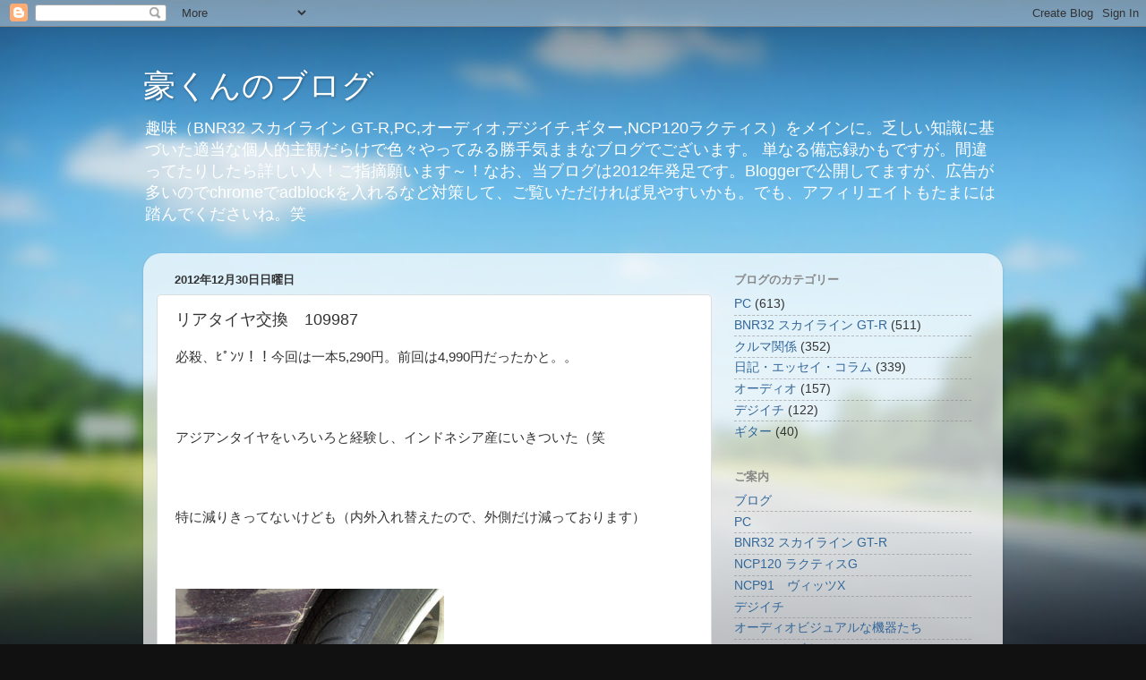

--- FILE ---
content_type: text/html; charset=UTF-8
request_url: https://go-kun.blogspot.com/2012/12/109987.html
body_size: 18341
content:
<!DOCTYPE html>
<html class='v2' dir='ltr' lang='ja'>
<head>
<link href='https://www.blogger.com/static/v1/widgets/4128112664-css_bundle_v2.css' rel='stylesheet' type='text/css'/>
<meta content='width=1100' name='viewport'/>
<meta content='text/html; charset=UTF-8' http-equiv='Content-Type'/>
<meta content='blogger' name='generator'/>
<link href='https://go-kun.blogspot.com/favicon.ico' rel='icon' type='image/x-icon'/>
<link href='https://go-kun.blogspot.com/2012/12/109987.html' rel='canonical'/>
<link rel="alternate" type="application/atom+xml" title="豪くんのブログ - Atom" href="https://go-kun.blogspot.com/feeds/posts/default" />
<link rel="alternate" type="application/rss+xml" title="豪くんのブログ - RSS" href="https://go-kun.blogspot.com/feeds/posts/default?alt=rss" />
<link rel="service.post" type="application/atom+xml" title="豪くんのブログ - Atom" href="https://www.blogger.com/feeds/8934539786803770832/posts/default" />

<link rel="alternate" type="application/atom+xml" title="豪くんのブログ - Atom" href="https://go-kun.blogspot.com/feeds/7064732118703715597/comments/default" />
<!--Can't find substitution for tag [blog.ieCssRetrofitLinks]-->
<link href='http://go-kun.com/images/2012/12/29/dsc_1340.jpg' rel='image_src'/>
<meta content='https://go-kun.blogspot.com/2012/12/109987.html' property='og:url'/>
<meta content='リアタイヤ交換　109987' property='og:title'/>
<meta content='スカイライン　GT-R　パソコン ギター　ジャクソン PC オーディオ SANSUI PENTAX　豪くん　スピーカー BNR32' property='og:description'/>
<meta content='https://lh3.googleusercontent.com/blogger_img_proxy/AEn0k_vlwNnnvhwnbBmOEanbJq-_q4-THSt1mlhGqxg8_u3qeCPSAOrrcErgZPbBUn26omHmaKKytrK1ZOtMKoVORvuzLzDZvFKWiiinnkil20i9zF5cgQ=w1200-h630-p-k-no-nu' property='og:image'/>
<title>豪くんのブログ: リアタイヤ交換&#12288;109987</title>
<style id='page-skin-1' type='text/css'><!--
/*-----------------------------------------------
Blogger Template Style
Name:     Picture Window
Designer: Blogger
URL:      www.blogger.com
----------------------------------------------- */
/* Content
----------------------------------------------- */
body {
font: normal normal 15px Arial, Tahoma, Helvetica, FreeSans, sans-serif;
color: #333333;
background: #111111 url(//themes.googleusercontent.com/image?id=1OACCYOE0-eoTRTfsBuX1NMN9nz599ufI1Jh0CggPFA_sK80AGkIr8pLtYRpNUKPmwtEa) repeat-x fixed top center;
}
html body .region-inner {
min-width: 0;
max-width: 100%;
width: auto;
}
.content-outer {
font-size: 90%;
}
a:link {
text-decoration:none;
color: #336699;
}
a:visited {
text-decoration:none;
color: #6699cc;
}
a:hover {
text-decoration:underline;
color: #33aaff;
}
.content-outer {
background: transparent none repeat scroll top left;
-moz-border-radius: 0;
-webkit-border-radius: 0;
-goog-ms-border-radius: 0;
border-radius: 0;
-moz-box-shadow: 0 0 0 rgba(0, 0, 0, .15);
-webkit-box-shadow: 0 0 0 rgba(0, 0, 0, .15);
-goog-ms-box-shadow: 0 0 0 rgba(0, 0, 0, .15);
box-shadow: 0 0 0 rgba(0, 0, 0, .15);
margin: 20px auto;
}
.content-inner {
padding: 0;
}
/* Header
----------------------------------------------- */
.header-outer {
background: transparent none repeat-x scroll top left;
_background-image: none;
color: #ffffff;
-moz-border-radius: 0;
-webkit-border-radius: 0;
-goog-ms-border-radius: 0;
border-radius: 0;
}
.Header img, .Header #header-inner {
-moz-border-radius: 0;
-webkit-border-radius: 0;
-goog-ms-border-radius: 0;
border-radius: 0;
}
.header-inner .Header .titlewrapper,
.header-inner .Header .descriptionwrapper {
padding-left: 0;
padding-right: 0;
}
.Header h1 {
font: normal normal 36px Arial, Tahoma, Helvetica, FreeSans, sans-serif;
text-shadow: 1px 1px 3px rgba(0, 0, 0, 0.3);
}
.Header h1 a {
color: #ffffff;
}
.Header .description {
font-size: 130%;
}
/* Tabs
----------------------------------------------- */
.tabs-inner {
margin: .5em 20px 0;
padding: 0;
}
.tabs-inner .section {
margin: 0;
}
.tabs-inner .widget ul {
padding: 0;
background: transparent none repeat scroll bottom;
-moz-border-radius: 0;
-webkit-border-radius: 0;
-goog-ms-border-radius: 0;
border-radius: 0;
}
.tabs-inner .widget li {
border: none;
}
.tabs-inner .widget li a {
display: inline-block;
padding: .5em 1em;
margin-right: .25em;
color: #ffffff;
font: normal normal 15px Arial, Tahoma, Helvetica, FreeSans, sans-serif;
-moz-border-radius: 10px 10px 0 0;
-webkit-border-top-left-radius: 10px;
-webkit-border-top-right-radius: 10px;
-goog-ms-border-radius: 10px 10px 0 0;
border-radius: 10px 10px 0 0;
background: transparent url(//www.blogblog.com/1kt/transparent/black50.png) repeat scroll top left;
border-right: 1px solid transparent;
}
.tabs-inner .widget li:first-child a {
padding-left: 1.25em;
-moz-border-radius-topleft: 10px;
-moz-border-radius-bottomleft: 0;
-webkit-border-top-left-radius: 10px;
-webkit-border-bottom-left-radius: 0;
-goog-ms-border-top-left-radius: 10px;
-goog-ms-border-bottom-left-radius: 0;
border-top-left-radius: 10px;
border-bottom-left-radius: 0;
}
.tabs-inner .widget li.selected a,
.tabs-inner .widget li a:hover {
position: relative;
z-index: 1;
background: transparent url(//www.blogblog.com/1kt/transparent/white80.png) repeat scroll bottom;
color: #336699;
-moz-box-shadow: 0 0 3px rgba(0, 0, 0, .15);
-webkit-box-shadow: 0 0 3px rgba(0, 0, 0, .15);
-goog-ms-box-shadow: 0 0 3px rgba(0, 0, 0, .15);
box-shadow: 0 0 3px rgba(0, 0, 0, .15);
}
/* Headings
----------------------------------------------- */
h2 {
font: bold normal 13px Arial, Tahoma, Helvetica, FreeSans, sans-serif;
text-transform: uppercase;
color: #888888;
margin: .5em 0;
}
/* Main
----------------------------------------------- */
.main-outer {
background: transparent url(//www.blogblog.com/1kt/transparent/white80.png) repeat scroll top left;
-moz-border-radius: 20px 20px 0 0;
-webkit-border-top-left-radius: 20px;
-webkit-border-top-right-radius: 20px;
-webkit-border-bottom-left-radius: 0;
-webkit-border-bottom-right-radius: 0;
-goog-ms-border-radius: 20px 20px 0 0;
border-radius: 20px 20px 0 0;
-moz-box-shadow: 0 1px 3px rgba(0, 0, 0, .15);
-webkit-box-shadow: 0 1px 3px rgba(0, 0, 0, .15);
-goog-ms-box-shadow: 0 1px 3px rgba(0, 0, 0, .15);
box-shadow: 0 1px 3px rgba(0, 0, 0, .15);
}
.main-inner {
padding: 15px 20px 20px;
}
.main-inner .column-center-inner {
padding: 0 0;
}
.main-inner .column-left-inner {
padding-left: 0;
}
.main-inner .column-right-inner {
padding-right: 0;
}
/* Posts
----------------------------------------------- */
h3.post-title {
margin: 0;
font: normal normal 18px Arial, Tahoma, Helvetica, FreeSans, sans-serif;
}
.comments h4 {
margin: 1em 0 0;
font: normal normal 18px Arial, Tahoma, Helvetica, FreeSans, sans-serif;
}
.date-header span {
color: #333333;
}
.post-outer {
background-color: #ffffff;
border: solid 1px #dddddd;
-moz-border-radius: 5px;
-webkit-border-radius: 5px;
border-radius: 5px;
-goog-ms-border-radius: 5px;
padding: 15px 20px;
margin: 0 -20px 20px;
}
.post-body {
line-height: 1.4;
font-size: 110%;
position: relative;
}
.post-header {
margin: 0 0 1.5em;
color: #999999;
line-height: 1.6;
}
.post-footer {
margin: .5em 0 0;
color: #999999;
line-height: 1.6;
}
#blog-pager {
font-size: 140%
}
#comments .comment-author {
padding-top: 1.5em;
border-top: dashed 1px #ccc;
border-top: dashed 1px rgba(128, 128, 128, .5);
background-position: 0 1.5em;
}
#comments .comment-author:first-child {
padding-top: 0;
border-top: none;
}
.avatar-image-container {
margin: .2em 0 0;
}
/* Comments
----------------------------------------------- */
.comments .comments-content .icon.blog-author {
background-repeat: no-repeat;
background-image: url([data-uri]);
}
.comments .comments-content .loadmore a {
border-top: 1px solid #33aaff;
border-bottom: 1px solid #33aaff;
}
.comments .continue {
border-top: 2px solid #33aaff;
}
/* Widgets
----------------------------------------------- */
.widget ul, .widget #ArchiveList ul.flat {
padding: 0;
list-style: none;
}
.widget ul li, .widget #ArchiveList ul.flat li {
border-top: dashed 1px #ccc;
border-top: dashed 1px rgba(128, 128, 128, .5);
}
.widget ul li:first-child, .widget #ArchiveList ul.flat li:first-child {
border-top: none;
}
.widget .post-body ul {
list-style: disc;
}
.widget .post-body ul li {
border: none;
}
/* Footer
----------------------------------------------- */
.footer-outer {
color:#cccccc;
background: transparent url(//www.blogblog.com/1kt/transparent/black50.png) repeat scroll top left;
-moz-border-radius: 0 0 20px 20px;
-webkit-border-top-left-radius: 0;
-webkit-border-top-right-radius: 0;
-webkit-border-bottom-left-radius: 20px;
-webkit-border-bottom-right-radius: 20px;
-goog-ms-border-radius: 0 0 20px 20px;
border-radius: 0 0 20px 20px;
-moz-box-shadow: 0 1px 3px rgba(0, 0, 0, .15);
-webkit-box-shadow: 0 1px 3px rgba(0, 0, 0, .15);
-goog-ms-box-shadow: 0 1px 3px rgba(0, 0, 0, .15);
box-shadow: 0 1px 3px rgba(0, 0, 0, .15);
}
.footer-inner {
padding: 10px 20px 20px;
}
.footer-outer a {
color: #99ccee;
}
.footer-outer a:visited {
color: #77aaee;
}
.footer-outer a:hover {
color: #33aaff;
}
.footer-outer .widget h2 {
color: #aaaaaa;
}
/* Mobile
----------------------------------------------- */
html body.mobile {
height: auto;
}
html body.mobile {
min-height: 480px;
background-size: 100% auto;
}
.mobile .body-fauxcolumn-outer {
background: transparent none repeat scroll top left;
}
html .mobile .mobile-date-outer, html .mobile .blog-pager {
border-bottom: none;
background: transparent url(//www.blogblog.com/1kt/transparent/white80.png) repeat scroll top left;
margin-bottom: 10px;
}
.mobile .date-outer {
background: transparent url(//www.blogblog.com/1kt/transparent/white80.png) repeat scroll top left;
}
.mobile .header-outer, .mobile .main-outer,
.mobile .post-outer, .mobile .footer-outer {
-moz-border-radius: 0;
-webkit-border-radius: 0;
-goog-ms-border-radius: 0;
border-radius: 0;
}
.mobile .content-outer,
.mobile .main-outer,
.mobile .post-outer {
background: inherit;
border: none;
}
.mobile .content-outer {
font-size: 100%;
}
.mobile-link-button {
background-color: #336699;
}
.mobile-link-button a:link, .mobile-link-button a:visited {
color: #ffffff;
}
.mobile-index-contents {
color: #333333;
}
.mobile .tabs-inner .PageList .widget-content {
background: transparent url(//www.blogblog.com/1kt/transparent/white80.png) repeat scroll bottom;
color: #336699;
}
.mobile .tabs-inner .PageList .widget-content .pagelist-arrow {
border-left: 1px solid transparent;
}

--></style>
<style id='template-skin-1' type='text/css'><!--
body {
min-width: 960px;
}
.content-outer, .content-fauxcolumn-outer, .region-inner {
min-width: 960px;
max-width: 960px;
_width: 960px;
}
.main-inner .columns {
padding-left: 0;
padding-right: 310px;
}
.main-inner .fauxcolumn-center-outer {
left: 0;
right: 310px;
/* IE6 does not respect left and right together */
_width: expression(this.parentNode.offsetWidth -
parseInt("0") -
parseInt("310px") + 'px');
}
.main-inner .fauxcolumn-left-outer {
width: 0;
}
.main-inner .fauxcolumn-right-outer {
width: 310px;
}
.main-inner .column-left-outer {
width: 0;
right: 100%;
margin-left: -0;
}
.main-inner .column-right-outer {
width: 310px;
margin-right: -310px;
}
#layout {
min-width: 0;
}
#layout .content-outer {
min-width: 0;
width: 800px;
}
#layout .region-inner {
min-width: 0;
width: auto;
}
body#layout div.add_widget {
padding: 8px;
}
body#layout div.add_widget a {
margin-left: 32px;
}
--></style>
<style>
    body {background-image:url(\/\/themes.googleusercontent.com\/image?id=1OACCYOE0-eoTRTfsBuX1NMN9nz599ufI1Jh0CggPFA_sK80AGkIr8pLtYRpNUKPmwtEa);}
    
@media (max-width: 200px) { body {background-image:url(\/\/themes.googleusercontent.com\/image?id=1OACCYOE0-eoTRTfsBuX1NMN9nz599ufI1Jh0CggPFA_sK80AGkIr8pLtYRpNUKPmwtEa&options=w200);}}
@media (max-width: 400px) and (min-width: 201px) { body {background-image:url(\/\/themes.googleusercontent.com\/image?id=1OACCYOE0-eoTRTfsBuX1NMN9nz599ufI1Jh0CggPFA_sK80AGkIr8pLtYRpNUKPmwtEa&options=w400);}}
@media (max-width: 800px) and (min-width: 401px) { body {background-image:url(\/\/themes.googleusercontent.com\/image?id=1OACCYOE0-eoTRTfsBuX1NMN9nz599ufI1Jh0CggPFA_sK80AGkIr8pLtYRpNUKPmwtEa&options=w800);}}
@media (max-width: 1200px) and (min-width: 801px) { body {background-image:url(\/\/themes.googleusercontent.com\/image?id=1OACCYOE0-eoTRTfsBuX1NMN9nz599ufI1Jh0CggPFA_sK80AGkIr8pLtYRpNUKPmwtEa&options=w1200);}}
/* Last tag covers anything over one higher than the previous max-size cap. */
@media (min-width: 1201px) { body {background-image:url(\/\/themes.googleusercontent.com\/image?id=1OACCYOE0-eoTRTfsBuX1NMN9nz599ufI1Jh0CggPFA_sK80AGkIr8pLtYRpNUKPmwtEa&options=w1600);}}
  </style>
<script type='text/javascript'>
        (function(i,s,o,g,r,a,m){i['GoogleAnalyticsObject']=r;i[r]=i[r]||function(){
        (i[r].q=i[r].q||[]).push(arguments)},i[r].l=1*new Date();a=s.createElement(o),
        m=s.getElementsByTagName(o)[0];a.async=1;a.src=g;m.parentNode.insertBefore(a,m)
        })(window,document,'script','https://www.google-analytics.com/analytics.js','ga');
        ga('create', 'UA-30111172-3', 'auto', 'blogger');
        ga('blogger.send', 'pageview');
      </script>
<link href='https://www.blogger.com/dyn-css/authorization.css?targetBlogID=8934539786803770832&amp;zx=36871fca-dde8-448b-8d34-1c30a0b532fe' media='none' onload='if(media!=&#39;all&#39;)media=&#39;all&#39;' rel='stylesheet'/><noscript><link href='https://www.blogger.com/dyn-css/authorization.css?targetBlogID=8934539786803770832&amp;zx=36871fca-dde8-448b-8d34-1c30a0b532fe' rel='stylesheet'/></noscript>
<meta name='google-adsense-platform-account' content='ca-host-pub-1556223355139109'/>
<meta name='google-adsense-platform-domain' content='blogspot.com'/>

<!-- data-ad-client=ca-pub-1839189835204795 -->

</head>
<body class='loading variant-open'>
<div class='navbar section' id='navbar' name='Navbar'><div class='widget Navbar' data-version='1' id='Navbar1'><script type="text/javascript">
    function setAttributeOnload(object, attribute, val) {
      if(window.addEventListener) {
        window.addEventListener('load',
          function(){ object[attribute] = val; }, false);
      } else {
        window.attachEvent('onload', function(){ object[attribute] = val; });
      }
    }
  </script>
<div id="navbar-iframe-container"></div>
<script type="text/javascript" src="https://apis.google.com/js/platform.js"></script>
<script type="text/javascript">
      gapi.load("gapi.iframes:gapi.iframes.style.bubble", function() {
        if (gapi.iframes && gapi.iframes.getContext) {
          gapi.iframes.getContext().openChild({
              url: 'https://www.blogger.com/navbar/8934539786803770832?po\x3d7064732118703715597\x26origin\x3dhttps://go-kun.blogspot.com',
              where: document.getElementById("navbar-iframe-container"),
              id: "navbar-iframe"
          });
        }
      });
    </script><script type="text/javascript">
(function() {
var script = document.createElement('script');
script.type = 'text/javascript';
script.src = '//pagead2.googlesyndication.com/pagead/js/google_top_exp.js';
var head = document.getElementsByTagName('head')[0];
if (head) {
head.appendChild(script);
}})();
</script>
</div></div>
<div class='body-fauxcolumns'>
<div class='fauxcolumn-outer body-fauxcolumn-outer'>
<div class='cap-top'>
<div class='cap-left'></div>
<div class='cap-right'></div>
</div>
<div class='fauxborder-left'>
<div class='fauxborder-right'></div>
<div class='fauxcolumn-inner'>
</div>
</div>
<div class='cap-bottom'>
<div class='cap-left'></div>
<div class='cap-right'></div>
</div>
</div>
</div>
<div class='content'>
<div class='content-fauxcolumns'>
<div class='fauxcolumn-outer content-fauxcolumn-outer'>
<div class='cap-top'>
<div class='cap-left'></div>
<div class='cap-right'></div>
</div>
<div class='fauxborder-left'>
<div class='fauxborder-right'></div>
<div class='fauxcolumn-inner'>
</div>
</div>
<div class='cap-bottom'>
<div class='cap-left'></div>
<div class='cap-right'></div>
</div>
</div>
</div>
<div class='content-outer'>
<div class='content-cap-top cap-top'>
<div class='cap-left'></div>
<div class='cap-right'></div>
</div>
<div class='fauxborder-left content-fauxborder-left'>
<div class='fauxborder-right content-fauxborder-right'></div>
<div class='content-inner'>
<header>
<div class='header-outer'>
<div class='header-cap-top cap-top'>
<div class='cap-left'></div>
<div class='cap-right'></div>
</div>
<div class='fauxborder-left header-fauxborder-left'>
<div class='fauxborder-right header-fauxborder-right'></div>
<div class='region-inner header-inner'>
<div class='header section' id='header' name='ヘッダー'><div class='widget Header' data-version='1' id='Header1'>
<div id='header-inner'>
<div class='titlewrapper'>
<h1 class='title'>
<a href='https://go-kun.blogspot.com/'>
豪くんのブログ
</a>
</h1>
</div>
<div class='descriptionwrapper'>
<p class='description'><span>趣味&#65288;BNR32 スカイライン GT-R,PC,オーディオ,デジイチ,ギター,NCP120ラクティス&#65289;をメインに&#12290;乏しい知識に基づいた適当な個人的主観だらけで色々やってみる勝手気ままなブログでございます&#12290; 単なる備忘録かもですが&#12290;間違ってたりしたら詳しい人&#65281;ご指摘願います&#65374;&#65281;なお&#12289;当ブログは2012年発足です&#12290;Bloggerで公開してますが&#12289;広告が多いのでchromeでadblockを入れるなど対策して&#12289;ご覧いただければ見やすいかも&#12290;でも&#12289;アフィリエイトもたまには踏んでくださいね&#12290;笑</span></p>
</div>
</div>
</div></div>
</div>
</div>
<div class='header-cap-bottom cap-bottom'>
<div class='cap-left'></div>
<div class='cap-right'></div>
</div>
</div>
</header>
<div class='tabs-outer'>
<div class='tabs-cap-top cap-top'>
<div class='cap-left'></div>
<div class='cap-right'></div>
</div>
<div class='fauxborder-left tabs-fauxborder-left'>
<div class='fauxborder-right tabs-fauxborder-right'></div>
<div class='region-inner tabs-inner'>
<div class='tabs no-items section' id='crosscol' name='Cross-Column'></div>
<div class='tabs no-items section' id='crosscol-overflow' name='Cross-Column 2'></div>
</div>
</div>
<div class='tabs-cap-bottom cap-bottom'>
<div class='cap-left'></div>
<div class='cap-right'></div>
</div>
</div>
<div class='main-outer'>
<div class='main-cap-top cap-top'>
<div class='cap-left'></div>
<div class='cap-right'></div>
</div>
<div class='fauxborder-left main-fauxborder-left'>
<div class='fauxborder-right main-fauxborder-right'></div>
<div class='region-inner main-inner'>
<div class='columns fauxcolumns'>
<div class='fauxcolumn-outer fauxcolumn-center-outer'>
<div class='cap-top'>
<div class='cap-left'></div>
<div class='cap-right'></div>
</div>
<div class='fauxborder-left'>
<div class='fauxborder-right'></div>
<div class='fauxcolumn-inner'>
</div>
</div>
<div class='cap-bottom'>
<div class='cap-left'></div>
<div class='cap-right'></div>
</div>
</div>
<div class='fauxcolumn-outer fauxcolumn-left-outer'>
<div class='cap-top'>
<div class='cap-left'></div>
<div class='cap-right'></div>
</div>
<div class='fauxborder-left'>
<div class='fauxborder-right'></div>
<div class='fauxcolumn-inner'>
</div>
</div>
<div class='cap-bottom'>
<div class='cap-left'></div>
<div class='cap-right'></div>
</div>
</div>
<div class='fauxcolumn-outer fauxcolumn-right-outer'>
<div class='cap-top'>
<div class='cap-left'></div>
<div class='cap-right'></div>
</div>
<div class='fauxborder-left'>
<div class='fauxborder-right'></div>
<div class='fauxcolumn-inner'>
</div>
</div>
<div class='cap-bottom'>
<div class='cap-left'></div>
<div class='cap-right'></div>
</div>
</div>
<!-- corrects IE6 width calculation -->
<div class='columns-inner'>
<div class='column-center-outer'>
<div class='column-center-inner'>
<div class='main section' id='main' name='メイン'><div class='widget Blog' data-version='1' id='Blog1'>
<div class='blog-posts hfeed'>

          <div class="date-outer">
        
<h2 class='date-header'><span>2012年12月30日日曜日</span></h2>

          <div class="date-posts">
        
<div class='post-outer'>
<div class='post hentry' itemprop='blogPost' itemscope='itemscope' itemtype='http://schema.org/BlogPosting'>
<meta content='http://go-kun.com/images/2012/12/29/dsc_1340.jpg' itemprop='image_url'/>
<meta content='8934539786803770832' itemprop='blogId'/>
<meta content='7064732118703715597' itemprop='postId'/>
<a name='7064732118703715597'></a>
<h3 class='post-title entry-title' itemprop='name'>
リアタイヤ交換&#12288;109987
</h3>
<div class='post-header'>
<div class='post-header-line-1'></div>
</div>
<div class='post-body entry-content' id='post-body-7064732118703715597' itemprop='description articleBody'>
<p><a href="http://go-kun.com/photos/photos/uncategorized/2012/12/29/dsc_1340.jpg" onclick="window.open(this.href, &#39;_blank&#39;, &#39;width=800,height=600,scrollbars=no,resizable=no,toolbar=no,directories=no,location=no,menubar=no,status=no,left=0,top=0&#39;); return false"></a>必殺&#12289;ﾋﾟﾝｿ&#65281;&#65281;今回は一本5,290円&#12290;前回は4,990円だったかと&#12290;&#12290;</p><br /><br/><p>アジアンタイヤをいろいろと経験し&#12289;インドネシア産にいきついた&#65288;笑</p><br /><br/><p>特に減りきってないけども&#65288;内外入れ替えたので&#12289;外側だけ減っております&#65289;</p><br /><br/><p><a href="http://go-kun.com/photos/photos/uncategorized/2012/12/29/dsc_1340.jpg" onclick="window.open(this.href, &#39;_blank&#39;, &#39;width=800,height=600,scrollbars=no,resizable=no,toolbar=no,directories=no,location=no,menubar=no,status=no,left=0,top=0&#39;); return false"><img alt="Dsc_1340" border="0" height="225" src="https://lh3.googleusercontent.com/blogger_img_proxy/AEn0k_vlwNnnvhwnbBmOEanbJq-_q4-THSt1mlhGqxg8_u3qeCPSAOrrcErgZPbBUn26omHmaKKytrK1ZOtMKoVORvuzLzDZvFKWiiinnkil20i9zF5cgQ=s0-d" title="Dsc_1340" width="300"></a></p><br /><br/><p><a href="http://go-kun.com/photos/photos/uncategorized/2012/12/29/dsc_1341.jpg" onclick="window.open(this.href, &#39;_blank&#39;, &#39;width=800,height=600,scrollbars=no,resizable=no,toolbar=no,directories=no,location=no,menubar=no,status=no,left=0,top=0&#39;); return false"><img alt="Dsc_1341" border="0" height="225" src="https://lh3.googleusercontent.com/blogger_img_proxy/AEn0k_txy6fRmrdPjuUP91T-wxCUWTdWGHHnTKeC8C8yuIa_yLnTNOO044MHNGJTRJ1FB1coRpHNR96WoIrI1cIG3vtlLObUSGc31cttX9bvoZxBX9nRjA=s0-d" title="Dsc_1341" width="300"></a> </p><br /><br/><p>リアタイヤ2本を&#12289;さくっと交換&#12290;</p><br /><br/><p><a href="http://go-kun.com/photos/photos/uncategorized/2012/12/29/dsc_1347.jpg" onclick="window.open(this.href, &#39;_blank&#39;, &#39;width=800,height=600,scrollbars=no,resizable=no,toolbar=no,directories=no,location=no,menubar=no,status=no,left=0,top=0&#39;); return false"><img alt="Dsc_1347" border="0" height="225" src="https://lh3.googleusercontent.com/blogger_img_proxy/AEn0k_slVlnFFlKop5nmahZeKHnOZT-8RWdG4FWWxJUaPYUkxMjgrnKdqs9MVsOdwFX2EsMw4dP4LjLHi-XgB0-ao7MSusjFuNBfXNoOS8O36utHQUlJBg=s0-d" title="Dsc_1347" width="300"></a> </p><br /><br/><p>新品タイヤは気分がよろしい&#12290;</p><br /><br/><p>てか&#12289;&#12289;&#12289;錆&#12290;&#12290;</p><br /><br/><p><a href="http://go-kun.com/photos/photos/uncategorized/2012/12/29/dsc_1342.jpg" onclick="window.open(this.href, &#39;_blank&#39;, &#39;width=800,height=600,scrollbars=no,resizable=no,toolbar=no,directories=no,location=no,menubar=no,status=no,left=0,top=0&#39;); return false"><img alt="Dsc_1342" border="0" height="225" src="https://lh3.googleusercontent.com/blogger_img_proxy/AEn0k_v0R51Aq8JJfdJeO8nu_VOimDYGadYUdhf8r7pyh_o8uzxUkfxTFG_zGFsBAilLOrD140vxgfEwoj0L-h4bxaJN_eLkoOMtuMlGiIbLzZAGxsWkeQ=s0-d" title="Dsc_1342" width="300"></a> </p><br /><br/><p>めげるなぁ&#12290;&#12290;</p><br /><br/><p><a href="http://go-kun.com/photos/photos/uncategorized/2012/12/29/dsc_1349.jpg" onclick="window.open(this.href, &#39;_blank&#39;, &#39;width=800,height=600,scrollbars=no,resizable=no,toolbar=no,directories=no,location=no,menubar=no,status=no,left=0,top=0&#39;); return false"><img alt="Dsc_1349" border="0" height="225" src="https://lh3.googleusercontent.com/blogger_img_proxy/AEn0k_vwgZDYyNneX3XK_7gL1CttH7ytG-D-qP3x7jmkptXodH29wprE4UnuZ8V3ks_sqo0YHpRpZ7LKXQb7cKFJG8RtZH6ryAcZ7KeAhE8zuaeX1O_vhA=s0-d" title="Dsc_1349" width="300"></a> </p><br /><br/><p>ひとまず&#12289;これで年越しですわ&#12290;</p><br /><br/><br/><iframe marginheight="0" src="http://rcm-jp.amazon.co.jp/e/cm?t=httpgokunnobl-22&amp;o=9&amp;p=8&amp;l=as1&amp;asins=B009KWW4L2&amp;IS1=1&amp;ref=qf_sp_asin_til&amp;fc1=000000&amp;lt1=_blank&amp;m=amazon&amp;lc1=0000FF&amp;bc1=FFFFFF&amp;bg1=FFFFFF&amp;f=ifr" frameborder="0" marginwidth="0" scrolling="no" style="HEIGHT: 240px; WIDTH: 120px"> </iframe><br /><br/><iframe marginheight="0" src="http://rcm-jp.amazon.co.jp/e/cm?t=httpgokunnobl-22&amp;o=9&amp;p=8&amp;l=as1&amp;asins=B007UZ47EI&amp;IS1=1&amp;ref=qf_sp_asin_til&amp;fc1=000000&amp;lt1=_blank&amp;m=amazon&amp;lc1=0000FF&amp;bc1=FFFFFF&amp;bg1=FFFFFF&amp;f=ifr" frameborder="0" marginwidth="0" scrolling="no" style="HEIGHT: 240px; WIDTH: 120px"> </iframe><br /><br/><iframe marginheight="0" src="http://rcm-jp.amazon.co.jp/e/cm?t=httpgokunnobl-22&amp;o=9&amp;p=8&amp;l=as1&amp;asins=B007Q5GSGM&amp;IS1=1&amp;ref=qf_sp_asin_til&amp;fc1=000000&amp;lt1=_blank&amp;m=amazon&amp;lc1=0000FF&amp;bc1=FFFFFF&amp;bg1=FFFFFF&amp;f=ifr" frameborder="0" marginwidth="0" scrolling="no" style="HEIGHT: 240px; WIDTH: 120px"> </iframe><br /><br/><iframe marginheight="0" src="http://rcm-jp.amazon.co.jp/e/cm?t=httpgokunnobl-22&amp;o=9&amp;p=8&amp;l=as1&amp;asins=B004G8608S&amp;IS1=1&amp;ref=qf_sp_asin_til&amp;fc1=000000&amp;lt1=_blank&amp;m=amazon&amp;lc1=0000FF&amp;bc1=FFFFFF&amp;bg1=FFFFFF&amp;f=ifr" frameborder="0" marginwidth="0" scrolling="no" style="HEIGHT: 240px; WIDTH: 120px"> </iframe><br /><br/><iframe marginheight="0" src="http://rcm-jp.amazon.co.jp/e/cm?t=httpgokunnobl-22&amp;o=9&amp;p=8&amp;l=as1&amp;asins=B004G84O5E&amp;IS1=1&amp;ref=qf_sp_asin_til&amp;fc1=000000&amp;lt1=_blank&amp;m=amazon&amp;lc1=0000FF&amp;bc1=FFFFFF&amp;bg1=FFFFFF&amp;f=ifr" frameborder="0" marginwidth="0" scrolling="no" style="HEIGHT: 240px; WIDTH: 120px"> </iframe><br /><br/>
<div style='clear: both;'></div>
</div>
<div class='post-footer'>
<div class='post-footer-line post-footer-line-1'><span class='post-author vcard'>
投稿者
<span class='fn' itemprop='author' itemscope='itemscope' itemtype='http://schema.org/Person'>
<meta content='https://www.blogger.com/profile/10243180922260493874' itemprop='url'/>
<a class='g-profile' href='https://www.blogger.com/profile/10243180922260493874' rel='author' title='author profile'>
<span itemprop='name'>豪くん</span>
</a>
</span>
</span>
<span class='post-timestamp'>
時刻:
<meta content='https://go-kun.blogspot.com/2012/12/109987.html' itemprop='url'/>
<a class='timestamp-link' href='https://go-kun.blogspot.com/2012/12/109987.html' rel='bookmark' title='permanent link'><abbr class='published' itemprop='datePublished' title='2012-12-30T00:43:00+09:00'>0:43</abbr></a>
</span>
<span class='post-comment-link'>
</span>
<span class='post-icons'>
<span class='item-control blog-admin pid-1663729629'>
<a href='https://www.blogger.com/post-edit.g?blogID=8934539786803770832&postID=7064732118703715597&from=pencil' title='投稿を編集'>
<img alt='' class='icon-action' height='18' src='https://resources.blogblog.com/img/icon18_edit_allbkg.gif' width='18'/>
</a>
</span>
</span>
<div class='post-share-buttons goog-inline-block'>
<a class='goog-inline-block share-button sb-email' href='https://www.blogger.com/share-post.g?blogID=8934539786803770832&postID=7064732118703715597&target=email' target='_blank' title='メールで送信'><span class='share-button-link-text'>メールで送信</span></a><a class='goog-inline-block share-button sb-blog' href='https://www.blogger.com/share-post.g?blogID=8934539786803770832&postID=7064732118703715597&target=blog' onclick='window.open(this.href, "_blank", "height=270,width=475"); return false;' target='_blank' title='BlogThis!'><span class='share-button-link-text'>BlogThis!</span></a><a class='goog-inline-block share-button sb-twitter' href='https://www.blogger.com/share-post.g?blogID=8934539786803770832&postID=7064732118703715597&target=twitter' target='_blank' title='X で共有'><span class='share-button-link-text'>X で共有</span></a><a class='goog-inline-block share-button sb-facebook' href='https://www.blogger.com/share-post.g?blogID=8934539786803770832&postID=7064732118703715597&target=facebook' onclick='window.open(this.href, "_blank", "height=430,width=640"); return false;' target='_blank' title='Facebook で共有する'><span class='share-button-link-text'>Facebook で共有する</span></a><a class='goog-inline-block share-button sb-pinterest' href='https://www.blogger.com/share-post.g?blogID=8934539786803770832&postID=7064732118703715597&target=pinterest' target='_blank' title='Pinterest に共有'><span class='share-button-link-text'>Pinterest に共有</span></a>
</div>
</div>
<div class='post-footer-line post-footer-line-2'><span class='post-labels'>
ラベル:
<a href='https://go-kun.blogspot.com/search/label/BNR32%20%E3%82%B9%E3%82%AB%E3%82%A4%E3%83%A9%E3%82%A4%E3%83%B3%20GT-R' rel='tag'>BNR32 スカイライン GT-R</a>
</span>
</div>
<div class='post-footer-line post-footer-line-3'><span class='post-location'>
</span>
</div>
</div>
</div>
<div class='comments' id='comments'>
<a name='comments'></a>
<h4>0 件のコメント:</h4>
<div id='Blog1_comments-block-wrapper'>
<dl class='avatar-comment-indent' id='comments-block'>
</dl>
</div>
<p class='comment-footer'>
<div class='comment-form'>
<a name='comment-form'></a>
<h4 id='comment-post-message'>コメントを投稿</h4>
<p>
</p>
<a href='https://www.blogger.com/comment/frame/8934539786803770832?po=7064732118703715597&hl=ja&saa=85391&origin=https://go-kun.blogspot.com' id='comment-editor-src'></a>
<iframe allowtransparency='true' class='blogger-iframe-colorize blogger-comment-from-post' frameborder='0' height='410px' id='comment-editor' name='comment-editor' src='' width='100%'></iframe>
<script src='https://www.blogger.com/static/v1/jsbin/1345082660-comment_from_post_iframe.js' type='text/javascript'></script>
<script type='text/javascript'>
      BLOG_CMT_createIframe('https://www.blogger.com/rpc_relay.html');
    </script>
</div>
</p>
</div>
</div>
<div class='inline-ad'>
<script type="text/javascript">
    google_ad_client = "ca-pub-1839189835204795";
    google_ad_host = "ca-host-pub-1556223355139109";
    google_ad_host_channel = "L0007";
    google_ad_slot = "8313900385";
    google_ad_width = 300;
    google_ad_height = 250;
</script>
<!-- go-kun_main_Blog1_300x250_as -->
<script type="text/javascript"
src="//pagead2.googlesyndication.com/pagead/show_ads.js">
</script>
</div>

        </div></div>
      
</div>
<div class='blog-pager' id='blog-pager'>
<span id='blog-pager-newer-link'>
<a class='blog-pager-newer-link' href='https://go-kun.blogspot.com/2012/12/gopro3.html' id='Blog1_blog-pager-newer-link' title='次の投稿'>次の投稿</a>
</span>
<span id='blog-pager-older-link'>
<a class='blog-pager-older-link' href='https://go-kun.blogspot.com/2012/12/gt-r.html' id='Blog1_blog-pager-older-link' title='前の投稿'>前の投稿</a>
</span>
<a class='home-link' href='https://go-kun.blogspot.com/'>ホーム</a>
</div>
<div class='clear'></div>
<div class='post-feeds'>
<div class='feed-links'>
登録:
<a class='feed-link' href='https://go-kun.blogspot.com/feeds/7064732118703715597/comments/default' target='_blank' type='application/atom+xml'>コメントの投稿 (Atom)</a>
</div>
</div>
</div></div>
</div>
</div>
<div class='column-left-outer'>
<div class='column-left-inner'>
<aside>
</aside>
</div>
</div>
<div class='column-right-outer'>
<div class='column-right-inner'>
<aside>
<div class='sidebar section' id='sidebar-right-1'><div class='widget Label' data-version='1' id='Label1'>
<h2>ブログのカテゴリー</h2>
<div class='widget-content list-label-widget-content'>
<ul>
<li>
<a dir='ltr' href='https://go-kun.blogspot.com/search/label/PC'>PC</a>
<span dir='ltr'>(613)</span>
</li>
<li>
<a dir='ltr' href='https://go-kun.blogspot.com/search/label/BNR32%20%E3%82%B9%E3%82%AB%E3%82%A4%E3%83%A9%E3%82%A4%E3%83%B3%20GT-R'>BNR32 スカイライン GT-R</a>
<span dir='ltr'>(511)</span>
</li>
<li>
<a dir='ltr' href='https://go-kun.blogspot.com/search/label/%E3%82%AF%E3%83%AB%E3%83%9E%E9%96%A2%E4%BF%82'>クルマ関係</a>
<span dir='ltr'>(352)</span>
</li>
<li>
<a dir='ltr' href='https://go-kun.blogspot.com/search/label/%E6%97%A5%E8%A8%98%E3%83%BB%E3%82%A8%E3%83%83%E3%82%BB%E3%82%A4%E3%83%BB%E3%82%B3%E3%83%A9%E3%83%A0'>日記&#12539;エッセイ&#12539;コラム</a>
<span dir='ltr'>(339)</span>
</li>
<li>
<a dir='ltr' href='https://go-kun.blogspot.com/search/label/%E3%82%AA%E3%83%BC%E3%83%87%E3%82%A3%E3%82%AA'>オーディオ</a>
<span dir='ltr'>(157)</span>
</li>
<li>
<a dir='ltr' href='https://go-kun.blogspot.com/search/label/%E3%83%87%E3%82%B8%E3%82%A4%E3%83%81'>デジイチ</a>
<span dir='ltr'>(122)</span>
</li>
<li>
<a dir='ltr' href='https://go-kun.blogspot.com/search/label/%E3%82%AE%E3%82%BF%E3%83%BC'>ギター</a>
<span dir='ltr'>(40)</span>
</li>
</ul>
<div class='clear'></div>
</div>
</div><div class='widget PageList' data-version='1' id='PageList1'>
<h2>ご案内</h2>
<div class='widget-content'>
<ul>
<li>
<a href='https://go-kun.blogspot.com/'>ブログ</a>
</li>
<li>
<a href='http://go-kun.blogspot.com/p/pc.html'>PC</a>
</li>
<li>
<a href='http://go-kun.blogspot.com/p/bnr32-gt-r.html'>BNR32 スカイライン GT-R</a>
</li>
<li>
<a href='https://go-kun.blogspot.com/p/ncp120-g.html'>NCP120 ラクティスG</a>
</li>
<li>
<a href='https://go-kun.blogspot.com/p/ncp91x.html'>NCP91&#12288;ヴィッツX</a>
</li>
<li>
<a href='http://go-kun.blogspot.com/p/blog-page_90.html'>デジイチ</a>
</li>
<li>
<a href='http://go-kun.blogspot.com/p/tv-tv-braviakdl-32cx400-3.html'>オーディオビジュアルな機器たち</a>
</li>
<li>
<a href='http://go-kun.blogspot.com/p/jackson.html'>Jacksonなギターたち</a>
</li>
<li>
<a href='http://go-kun.blogspot.com/p/hcr32.html'>HCR32スカイラインの思い出&#65374;</a>
</li>
<li>
<a href='http://go-kun.blogspot.com/p/bnr32-gt-r_15.html'>BNR32 スカイラインGT-Rの思い出&#65374; #1</a>
</li>
<li>
<a href='https://go-kun.blogspot.com/p/bnr32-gt-r-2_8.html'>BNR32 スカイラインGT-Rの思い出&#65374; #2</a>
</li>
<li>
<a href='http://go-kun.blogspot.com/p/bnr32-gt-r-5.html'>BNR32 スカイラインGT-Rの思い出&#65374; #3</a>
</li>
<li>
<a href='http://go-kun.blogspot.com/p/bnr32-gt-r-7.html'>BNR32 スカイラインGT-Rの思い出&#65374; #4</a>
</li>
<li>
<a href='https://go-kun.blogspot.com/p/blog-page.html'>オーディオ</a>
</li>
<li>
<a href='https://go-kun.blogspot.com/p/blog-page_5.html'>美味しいと思うもの</a>
</li>
<li>
<a href='https://go-kun.blogspot.com/p/blog-page_18.html'>デジイチ写真集</a>
</li>
</ul>
<div class='clear'></div>
</div>
</div><div class='widget HTML' data-version='1' id='HTML2'>
<h2 class='title'>Twitter</h2>
<div class='widget-content'>
<a class="twitter-timeline" href="https://twitter.com/gokun312?ref_src=twsrc%5Etfw">Tweets by gokun312</a> <script async src="https://platform.twitter.com/widgets.js" charset="utf-8"></script>
</div>
<div class='clear'></div>
</div></div>
<table border='0' cellpadding='0' cellspacing='0' class='section-columns columns-2'>
<tbody>
<tr>
<td class='first columns-cell'>
<div class='sidebar section' id='sidebar-right-2-1'><div class='widget BlogArchive' data-version='1' id='BlogArchive1'>
<h2>ブログ アーカイブ</h2>
<div class='widget-content'>
<div id='ArchiveList'>
<div id='BlogArchive1_ArchiveList'>
<ul class='hierarchy'>
<li class='archivedate collapsed'>
<a class='toggle' href='javascript:void(0)'>
<span class='zippy'>

        &#9658;&#160;
      
</span>
</a>
<a class='post-count-link' href='https://go-kun.blogspot.com/2025/'>
2025
</a>
<span class='post-count' dir='ltr'>(124)</span>
<ul class='hierarchy'>
<li class='archivedate collapsed'>
<a class='toggle' href='javascript:void(0)'>
<span class='zippy'>

        &#9658;&#160;
      
</span>
</a>
<a class='post-count-link' href='https://go-kun.blogspot.com/2025/11/'>
11月
</a>
<span class='post-count' dir='ltr'>(13)</span>
</li>
</ul>
<ul class='hierarchy'>
<li class='archivedate collapsed'>
<a class='toggle' href='javascript:void(0)'>
<span class='zippy'>

        &#9658;&#160;
      
</span>
</a>
<a class='post-count-link' href='https://go-kun.blogspot.com/2025/10/'>
10月
</a>
<span class='post-count' dir='ltr'>(5)</span>
</li>
</ul>
<ul class='hierarchy'>
<li class='archivedate collapsed'>
<a class='toggle' href='javascript:void(0)'>
<span class='zippy'>

        &#9658;&#160;
      
</span>
</a>
<a class='post-count-link' href='https://go-kun.blogspot.com/2025/09/'>
9月
</a>
<span class='post-count' dir='ltr'>(16)</span>
</li>
</ul>
<ul class='hierarchy'>
<li class='archivedate collapsed'>
<a class='toggle' href='javascript:void(0)'>
<span class='zippy'>

        &#9658;&#160;
      
</span>
</a>
<a class='post-count-link' href='https://go-kun.blogspot.com/2025/08/'>
8月
</a>
<span class='post-count' dir='ltr'>(15)</span>
</li>
</ul>
<ul class='hierarchy'>
<li class='archivedate collapsed'>
<a class='toggle' href='javascript:void(0)'>
<span class='zippy'>

        &#9658;&#160;
      
</span>
</a>
<a class='post-count-link' href='https://go-kun.blogspot.com/2025/07/'>
7月
</a>
<span class='post-count' dir='ltr'>(12)</span>
</li>
</ul>
<ul class='hierarchy'>
<li class='archivedate collapsed'>
<a class='toggle' href='javascript:void(0)'>
<span class='zippy'>

        &#9658;&#160;
      
</span>
</a>
<a class='post-count-link' href='https://go-kun.blogspot.com/2025/06/'>
6月
</a>
<span class='post-count' dir='ltr'>(6)</span>
</li>
</ul>
<ul class='hierarchy'>
<li class='archivedate collapsed'>
<a class='toggle' href='javascript:void(0)'>
<span class='zippy'>

        &#9658;&#160;
      
</span>
</a>
<a class='post-count-link' href='https://go-kun.blogspot.com/2025/05/'>
5月
</a>
<span class='post-count' dir='ltr'>(11)</span>
</li>
</ul>
<ul class='hierarchy'>
<li class='archivedate collapsed'>
<a class='toggle' href='javascript:void(0)'>
<span class='zippy'>

        &#9658;&#160;
      
</span>
</a>
<a class='post-count-link' href='https://go-kun.blogspot.com/2025/04/'>
4月
</a>
<span class='post-count' dir='ltr'>(8)</span>
</li>
</ul>
<ul class='hierarchy'>
<li class='archivedate collapsed'>
<a class='toggle' href='javascript:void(0)'>
<span class='zippy'>

        &#9658;&#160;
      
</span>
</a>
<a class='post-count-link' href='https://go-kun.blogspot.com/2025/03/'>
3月
</a>
<span class='post-count' dir='ltr'>(5)</span>
</li>
</ul>
<ul class='hierarchy'>
<li class='archivedate collapsed'>
<a class='toggle' href='javascript:void(0)'>
<span class='zippy'>

        &#9658;&#160;
      
</span>
</a>
<a class='post-count-link' href='https://go-kun.blogspot.com/2025/02/'>
2月
</a>
<span class='post-count' dir='ltr'>(11)</span>
</li>
</ul>
<ul class='hierarchy'>
<li class='archivedate collapsed'>
<a class='toggle' href='javascript:void(0)'>
<span class='zippy'>

        &#9658;&#160;
      
</span>
</a>
<a class='post-count-link' href='https://go-kun.blogspot.com/2025/01/'>
1月
</a>
<span class='post-count' dir='ltr'>(22)</span>
</li>
</ul>
</li>
</ul>
<ul class='hierarchy'>
<li class='archivedate collapsed'>
<a class='toggle' href='javascript:void(0)'>
<span class='zippy'>

        &#9658;&#160;
      
</span>
</a>
<a class='post-count-link' href='https://go-kun.blogspot.com/2024/'>
2024
</a>
<span class='post-count' dir='ltr'>(134)</span>
<ul class='hierarchy'>
<li class='archivedate collapsed'>
<a class='toggle' href='javascript:void(0)'>
<span class='zippy'>

        &#9658;&#160;
      
</span>
</a>
<a class='post-count-link' href='https://go-kun.blogspot.com/2024/12/'>
12月
</a>
<span class='post-count' dir='ltr'>(7)</span>
</li>
</ul>
<ul class='hierarchy'>
<li class='archivedate collapsed'>
<a class='toggle' href='javascript:void(0)'>
<span class='zippy'>

        &#9658;&#160;
      
</span>
</a>
<a class='post-count-link' href='https://go-kun.blogspot.com/2024/11/'>
11月
</a>
<span class='post-count' dir='ltr'>(8)</span>
</li>
</ul>
<ul class='hierarchy'>
<li class='archivedate collapsed'>
<a class='toggle' href='javascript:void(0)'>
<span class='zippy'>

        &#9658;&#160;
      
</span>
</a>
<a class='post-count-link' href='https://go-kun.blogspot.com/2024/10/'>
10月
</a>
<span class='post-count' dir='ltr'>(5)</span>
</li>
</ul>
<ul class='hierarchy'>
<li class='archivedate collapsed'>
<a class='toggle' href='javascript:void(0)'>
<span class='zippy'>

        &#9658;&#160;
      
</span>
</a>
<a class='post-count-link' href='https://go-kun.blogspot.com/2024/09/'>
9月
</a>
<span class='post-count' dir='ltr'>(5)</span>
</li>
</ul>
<ul class='hierarchy'>
<li class='archivedate collapsed'>
<a class='toggle' href='javascript:void(0)'>
<span class='zippy'>

        &#9658;&#160;
      
</span>
</a>
<a class='post-count-link' href='https://go-kun.blogspot.com/2024/08/'>
8月
</a>
<span class='post-count' dir='ltr'>(9)</span>
</li>
</ul>
<ul class='hierarchy'>
<li class='archivedate collapsed'>
<a class='toggle' href='javascript:void(0)'>
<span class='zippy'>

        &#9658;&#160;
      
</span>
</a>
<a class='post-count-link' href='https://go-kun.blogspot.com/2024/07/'>
7月
</a>
<span class='post-count' dir='ltr'>(19)</span>
</li>
</ul>
<ul class='hierarchy'>
<li class='archivedate collapsed'>
<a class='toggle' href='javascript:void(0)'>
<span class='zippy'>

        &#9658;&#160;
      
</span>
</a>
<a class='post-count-link' href='https://go-kun.blogspot.com/2024/06/'>
6月
</a>
<span class='post-count' dir='ltr'>(8)</span>
</li>
</ul>
<ul class='hierarchy'>
<li class='archivedate collapsed'>
<a class='toggle' href='javascript:void(0)'>
<span class='zippy'>

        &#9658;&#160;
      
</span>
</a>
<a class='post-count-link' href='https://go-kun.blogspot.com/2024/05/'>
5月
</a>
<span class='post-count' dir='ltr'>(12)</span>
</li>
</ul>
<ul class='hierarchy'>
<li class='archivedate collapsed'>
<a class='toggle' href='javascript:void(0)'>
<span class='zippy'>

        &#9658;&#160;
      
</span>
</a>
<a class='post-count-link' href='https://go-kun.blogspot.com/2024/04/'>
4月
</a>
<span class='post-count' dir='ltr'>(11)</span>
</li>
</ul>
<ul class='hierarchy'>
<li class='archivedate collapsed'>
<a class='toggle' href='javascript:void(0)'>
<span class='zippy'>

        &#9658;&#160;
      
</span>
</a>
<a class='post-count-link' href='https://go-kun.blogspot.com/2024/03/'>
3月
</a>
<span class='post-count' dir='ltr'>(14)</span>
</li>
</ul>
<ul class='hierarchy'>
<li class='archivedate collapsed'>
<a class='toggle' href='javascript:void(0)'>
<span class='zippy'>

        &#9658;&#160;
      
</span>
</a>
<a class='post-count-link' href='https://go-kun.blogspot.com/2024/02/'>
2月
</a>
<span class='post-count' dir='ltr'>(17)</span>
</li>
</ul>
<ul class='hierarchy'>
<li class='archivedate collapsed'>
<a class='toggle' href='javascript:void(0)'>
<span class='zippy'>

        &#9658;&#160;
      
</span>
</a>
<a class='post-count-link' href='https://go-kun.blogspot.com/2024/01/'>
1月
</a>
<span class='post-count' dir='ltr'>(19)</span>
</li>
</ul>
</li>
</ul>
<ul class='hierarchy'>
<li class='archivedate collapsed'>
<a class='toggle' href='javascript:void(0)'>
<span class='zippy'>

        &#9658;&#160;
      
</span>
</a>
<a class='post-count-link' href='https://go-kun.blogspot.com/2023/'>
2023
</a>
<span class='post-count' dir='ltr'>(122)</span>
<ul class='hierarchy'>
<li class='archivedate collapsed'>
<a class='toggle' href='javascript:void(0)'>
<span class='zippy'>

        &#9658;&#160;
      
</span>
</a>
<a class='post-count-link' href='https://go-kun.blogspot.com/2023/12/'>
12月
</a>
<span class='post-count' dir='ltr'>(14)</span>
</li>
</ul>
<ul class='hierarchy'>
<li class='archivedate collapsed'>
<a class='toggle' href='javascript:void(0)'>
<span class='zippy'>

        &#9658;&#160;
      
</span>
</a>
<a class='post-count-link' href='https://go-kun.blogspot.com/2023/11/'>
11月
</a>
<span class='post-count' dir='ltr'>(6)</span>
</li>
</ul>
<ul class='hierarchy'>
<li class='archivedate collapsed'>
<a class='toggle' href='javascript:void(0)'>
<span class='zippy'>

        &#9658;&#160;
      
</span>
</a>
<a class='post-count-link' href='https://go-kun.blogspot.com/2023/10/'>
10月
</a>
<span class='post-count' dir='ltr'>(10)</span>
</li>
</ul>
<ul class='hierarchy'>
<li class='archivedate collapsed'>
<a class='toggle' href='javascript:void(0)'>
<span class='zippy'>

        &#9658;&#160;
      
</span>
</a>
<a class='post-count-link' href='https://go-kun.blogspot.com/2023/09/'>
9月
</a>
<span class='post-count' dir='ltr'>(7)</span>
</li>
</ul>
<ul class='hierarchy'>
<li class='archivedate collapsed'>
<a class='toggle' href='javascript:void(0)'>
<span class='zippy'>

        &#9658;&#160;
      
</span>
</a>
<a class='post-count-link' href='https://go-kun.blogspot.com/2023/08/'>
8月
</a>
<span class='post-count' dir='ltr'>(15)</span>
</li>
</ul>
<ul class='hierarchy'>
<li class='archivedate collapsed'>
<a class='toggle' href='javascript:void(0)'>
<span class='zippy'>

        &#9658;&#160;
      
</span>
</a>
<a class='post-count-link' href='https://go-kun.blogspot.com/2023/07/'>
7月
</a>
<span class='post-count' dir='ltr'>(7)</span>
</li>
</ul>
<ul class='hierarchy'>
<li class='archivedate collapsed'>
<a class='toggle' href='javascript:void(0)'>
<span class='zippy'>

        &#9658;&#160;
      
</span>
</a>
<a class='post-count-link' href='https://go-kun.blogspot.com/2023/06/'>
6月
</a>
<span class='post-count' dir='ltr'>(20)</span>
</li>
</ul>
<ul class='hierarchy'>
<li class='archivedate collapsed'>
<a class='toggle' href='javascript:void(0)'>
<span class='zippy'>

        &#9658;&#160;
      
</span>
</a>
<a class='post-count-link' href='https://go-kun.blogspot.com/2023/05/'>
5月
</a>
<span class='post-count' dir='ltr'>(17)</span>
</li>
</ul>
<ul class='hierarchy'>
<li class='archivedate collapsed'>
<a class='toggle' href='javascript:void(0)'>
<span class='zippy'>

        &#9658;&#160;
      
</span>
</a>
<a class='post-count-link' href='https://go-kun.blogspot.com/2023/04/'>
4月
</a>
<span class='post-count' dir='ltr'>(6)</span>
</li>
</ul>
<ul class='hierarchy'>
<li class='archivedate collapsed'>
<a class='toggle' href='javascript:void(0)'>
<span class='zippy'>

        &#9658;&#160;
      
</span>
</a>
<a class='post-count-link' href='https://go-kun.blogspot.com/2023/03/'>
3月
</a>
<span class='post-count' dir='ltr'>(6)</span>
</li>
</ul>
<ul class='hierarchy'>
<li class='archivedate collapsed'>
<a class='toggle' href='javascript:void(0)'>
<span class='zippy'>

        &#9658;&#160;
      
</span>
</a>
<a class='post-count-link' href='https://go-kun.blogspot.com/2023/02/'>
2月
</a>
<span class='post-count' dir='ltr'>(1)</span>
</li>
</ul>
<ul class='hierarchy'>
<li class='archivedate collapsed'>
<a class='toggle' href='javascript:void(0)'>
<span class='zippy'>

        &#9658;&#160;
      
</span>
</a>
<a class='post-count-link' href='https://go-kun.blogspot.com/2023/01/'>
1月
</a>
<span class='post-count' dir='ltr'>(13)</span>
</li>
</ul>
</li>
</ul>
<ul class='hierarchy'>
<li class='archivedate collapsed'>
<a class='toggle' href='javascript:void(0)'>
<span class='zippy'>

        &#9658;&#160;
      
</span>
</a>
<a class='post-count-link' href='https://go-kun.blogspot.com/2022/'>
2022
</a>
<span class='post-count' dir='ltr'>(128)</span>
<ul class='hierarchy'>
<li class='archivedate collapsed'>
<a class='toggle' href='javascript:void(0)'>
<span class='zippy'>

        &#9658;&#160;
      
</span>
</a>
<a class='post-count-link' href='https://go-kun.blogspot.com/2022/12/'>
12月
</a>
<span class='post-count' dir='ltr'>(12)</span>
</li>
</ul>
<ul class='hierarchy'>
<li class='archivedate collapsed'>
<a class='toggle' href='javascript:void(0)'>
<span class='zippy'>

        &#9658;&#160;
      
</span>
</a>
<a class='post-count-link' href='https://go-kun.blogspot.com/2022/11/'>
11月
</a>
<span class='post-count' dir='ltr'>(7)</span>
</li>
</ul>
<ul class='hierarchy'>
<li class='archivedate collapsed'>
<a class='toggle' href='javascript:void(0)'>
<span class='zippy'>

        &#9658;&#160;
      
</span>
</a>
<a class='post-count-link' href='https://go-kun.blogspot.com/2022/10/'>
10月
</a>
<span class='post-count' dir='ltr'>(11)</span>
</li>
</ul>
<ul class='hierarchy'>
<li class='archivedate collapsed'>
<a class='toggle' href='javascript:void(0)'>
<span class='zippy'>

        &#9658;&#160;
      
</span>
</a>
<a class='post-count-link' href='https://go-kun.blogspot.com/2022/09/'>
9月
</a>
<span class='post-count' dir='ltr'>(24)</span>
</li>
</ul>
<ul class='hierarchy'>
<li class='archivedate collapsed'>
<a class='toggle' href='javascript:void(0)'>
<span class='zippy'>

        &#9658;&#160;
      
</span>
</a>
<a class='post-count-link' href='https://go-kun.blogspot.com/2022/08/'>
8月
</a>
<span class='post-count' dir='ltr'>(13)</span>
</li>
</ul>
<ul class='hierarchy'>
<li class='archivedate collapsed'>
<a class='toggle' href='javascript:void(0)'>
<span class='zippy'>

        &#9658;&#160;
      
</span>
</a>
<a class='post-count-link' href='https://go-kun.blogspot.com/2022/07/'>
7月
</a>
<span class='post-count' dir='ltr'>(11)</span>
</li>
</ul>
<ul class='hierarchy'>
<li class='archivedate collapsed'>
<a class='toggle' href='javascript:void(0)'>
<span class='zippy'>

        &#9658;&#160;
      
</span>
</a>
<a class='post-count-link' href='https://go-kun.blogspot.com/2022/06/'>
6月
</a>
<span class='post-count' dir='ltr'>(11)</span>
</li>
</ul>
<ul class='hierarchy'>
<li class='archivedate collapsed'>
<a class='toggle' href='javascript:void(0)'>
<span class='zippy'>

        &#9658;&#160;
      
</span>
</a>
<a class='post-count-link' href='https://go-kun.blogspot.com/2022/05/'>
5月
</a>
<span class='post-count' dir='ltr'>(11)</span>
</li>
</ul>
<ul class='hierarchy'>
<li class='archivedate collapsed'>
<a class='toggle' href='javascript:void(0)'>
<span class='zippy'>

        &#9658;&#160;
      
</span>
</a>
<a class='post-count-link' href='https://go-kun.blogspot.com/2022/04/'>
4月
</a>
<span class='post-count' dir='ltr'>(8)</span>
</li>
</ul>
<ul class='hierarchy'>
<li class='archivedate collapsed'>
<a class='toggle' href='javascript:void(0)'>
<span class='zippy'>

        &#9658;&#160;
      
</span>
</a>
<a class='post-count-link' href='https://go-kun.blogspot.com/2022/03/'>
3月
</a>
<span class='post-count' dir='ltr'>(7)</span>
</li>
</ul>
<ul class='hierarchy'>
<li class='archivedate collapsed'>
<a class='toggle' href='javascript:void(0)'>
<span class='zippy'>

        &#9658;&#160;
      
</span>
</a>
<a class='post-count-link' href='https://go-kun.blogspot.com/2022/02/'>
2月
</a>
<span class='post-count' dir='ltr'>(2)</span>
</li>
</ul>
<ul class='hierarchy'>
<li class='archivedate collapsed'>
<a class='toggle' href='javascript:void(0)'>
<span class='zippy'>

        &#9658;&#160;
      
</span>
</a>
<a class='post-count-link' href='https://go-kun.blogspot.com/2022/01/'>
1月
</a>
<span class='post-count' dir='ltr'>(11)</span>
</li>
</ul>
</li>
</ul>
<ul class='hierarchy'>
<li class='archivedate collapsed'>
<a class='toggle' href='javascript:void(0)'>
<span class='zippy'>

        &#9658;&#160;
      
</span>
</a>
<a class='post-count-link' href='https://go-kun.blogspot.com/2021/'>
2021
</a>
<span class='post-count' dir='ltr'>(164)</span>
<ul class='hierarchy'>
<li class='archivedate collapsed'>
<a class='toggle' href='javascript:void(0)'>
<span class='zippy'>

        &#9658;&#160;
      
</span>
</a>
<a class='post-count-link' href='https://go-kun.blogspot.com/2021/12/'>
12月
</a>
<span class='post-count' dir='ltr'>(15)</span>
</li>
</ul>
<ul class='hierarchy'>
<li class='archivedate collapsed'>
<a class='toggle' href='javascript:void(0)'>
<span class='zippy'>

        &#9658;&#160;
      
</span>
</a>
<a class='post-count-link' href='https://go-kun.blogspot.com/2021/11/'>
11月
</a>
<span class='post-count' dir='ltr'>(6)</span>
</li>
</ul>
<ul class='hierarchy'>
<li class='archivedate collapsed'>
<a class='toggle' href='javascript:void(0)'>
<span class='zippy'>

        &#9658;&#160;
      
</span>
</a>
<a class='post-count-link' href='https://go-kun.blogspot.com/2021/10/'>
10月
</a>
<span class='post-count' dir='ltr'>(10)</span>
</li>
</ul>
<ul class='hierarchy'>
<li class='archivedate collapsed'>
<a class='toggle' href='javascript:void(0)'>
<span class='zippy'>

        &#9658;&#160;
      
</span>
</a>
<a class='post-count-link' href='https://go-kun.blogspot.com/2021/09/'>
9月
</a>
<span class='post-count' dir='ltr'>(17)</span>
</li>
</ul>
<ul class='hierarchy'>
<li class='archivedate collapsed'>
<a class='toggle' href='javascript:void(0)'>
<span class='zippy'>

        &#9658;&#160;
      
</span>
</a>
<a class='post-count-link' href='https://go-kun.blogspot.com/2021/08/'>
8月
</a>
<span class='post-count' dir='ltr'>(12)</span>
</li>
</ul>
<ul class='hierarchy'>
<li class='archivedate collapsed'>
<a class='toggle' href='javascript:void(0)'>
<span class='zippy'>

        &#9658;&#160;
      
</span>
</a>
<a class='post-count-link' href='https://go-kun.blogspot.com/2021/07/'>
7月
</a>
<span class='post-count' dir='ltr'>(19)</span>
</li>
</ul>
<ul class='hierarchy'>
<li class='archivedate collapsed'>
<a class='toggle' href='javascript:void(0)'>
<span class='zippy'>

        &#9658;&#160;
      
</span>
</a>
<a class='post-count-link' href='https://go-kun.blogspot.com/2021/06/'>
6月
</a>
<span class='post-count' dir='ltr'>(14)</span>
</li>
</ul>
<ul class='hierarchy'>
<li class='archivedate collapsed'>
<a class='toggle' href='javascript:void(0)'>
<span class='zippy'>

        &#9658;&#160;
      
</span>
</a>
<a class='post-count-link' href='https://go-kun.blogspot.com/2021/05/'>
5月
</a>
<span class='post-count' dir='ltr'>(20)</span>
</li>
</ul>
<ul class='hierarchy'>
<li class='archivedate collapsed'>
<a class='toggle' href='javascript:void(0)'>
<span class='zippy'>

        &#9658;&#160;
      
</span>
</a>
<a class='post-count-link' href='https://go-kun.blogspot.com/2021/04/'>
4月
</a>
<span class='post-count' dir='ltr'>(15)</span>
</li>
</ul>
<ul class='hierarchy'>
<li class='archivedate collapsed'>
<a class='toggle' href='javascript:void(0)'>
<span class='zippy'>

        &#9658;&#160;
      
</span>
</a>
<a class='post-count-link' href='https://go-kun.blogspot.com/2021/03/'>
3月
</a>
<span class='post-count' dir='ltr'>(7)</span>
</li>
</ul>
<ul class='hierarchy'>
<li class='archivedate collapsed'>
<a class='toggle' href='javascript:void(0)'>
<span class='zippy'>

        &#9658;&#160;
      
</span>
</a>
<a class='post-count-link' href='https://go-kun.blogspot.com/2021/02/'>
2月
</a>
<span class='post-count' dir='ltr'>(9)</span>
</li>
</ul>
<ul class='hierarchy'>
<li class='archivedate collapsed'>
<a class='toggle' href='javascript:void(0)'>
<span class='zippy'>

        &#9658;&#160;
      
</span>
</a>
<a class='post-count-link' href='https://go-kun.blogspot.com/2021/01/'>
1月
</a>
<span class='post-count' dir='ltr'>(20)</span>
</li>
</ul>
</li>
</ul>
<ul class='hierarchy'>
<li class='archivedate collapsed'>
<a class='toggle' href='javascript:void(0)'>
<span class='zippy'>

        &#9658;&#160;
      
</span>
</a>
<a class='post-count-link' href='https://go-kun.blogspot.com/2020/'>
2020
</a>
<span class='post-count' dir='ltr'>(178)</span>
<ul class='hierarchy'>
<li class='archivedate collapsed'>
<a class='toggle' href='javascript:void(0)'>
<span class='zippy'>

        &#9658;&#160;
      
</span>
</a>
<a class='post-count-link' href='https://go-kun.blogspot.com/2020/12/'>
12月
</a>
<span class='post-count' dir='ltr'>(21)</span>
</li>
</ul>
<ul class='hierarchy'>
<li class='archivedate collapsed'>
<a class='toggle' href='javascript:void(0)'>
<span class='zippy'>

        &#9658;&#160;
      
</span>
</a>
<a class='post-count-link' href='https://go-kun.blogspot.com/2020/11/'>
11月
</a>
<span class='post-count' dir='ltr'>(26)</span>
</li>
</ul>
<ul class='hierarchy'>
<li class='archivedate collapsed'>
<a class='toggle' href='javascript:void(0)'>
<span class='zippy'>

        &#9658;&#160;
      
</span>
</a>
<a class='post-count-link' href='https://go-kun.blogspot.com/2020/10/'>
10月
</a>
<span class='post-count' dir='ltr'>(11)</span>
</li>
</ul>
<ul class='hierarchy'>
<li class='archivedate collapsed'>
<a class='toggle' href='javascript:void(0)'>
<span class='zippy'>

        &#9658;&#160;
      
</span>
</a>
<a class='post-count-link' href='https://go-kun.blogspot.com/2020/09/'>
9月
</a>
<span class='post-count' dir='ltr'>(21)</span>
</li>
</ul>
<ul class='hierarchy'>
<li class='archivedate collapsed'>
<a class='toggle' href='javascript:void(0)'>
<span class='zippy'>

        &#9658;&#160;
      
</span>
</a>
<a class='post-count-link' href='https://go-kun.blogspot.com/2020/08/'>
8月
</a>
<span class='post-count' dir='ltr'>(16)</span>
</li>
</ul>
<ul class='hierarchy'>
<li class='archivedate collapsed'>
<a class='toggle' href='javascript:void(0)'>
<span class='zippy'>

        &#9658;&#160;
      
</span>
</a>
<a class='post-count-link' href='https://go-kun.blogspot.com/2020/07/'>
7月
</a>
<span class='post-count' dir='ltr'>(6)</span>
</li>
</ul>
<ul class='hierarchy'>
<li class='archivedate collapsed'>
<a class='toggle' href='javascript:void(0)'>
<span class='zippy'>

        &#9658;&#160;
      
</span>
</a>
<a class='post-count-link' href='https://go-kun.blogspot.com/2020/06/'>
6月
</a>
<span class='post-count' dir='ltr'>(18)</span>
</li>
</ul>
<ul class='hierarchy'>
<li class='archivedate collapsed'>
<a class='toggle' href='javascript:void(0)'>
<span class='zippy'>

        &#9658;&#160;
      
</span>
</a>
<a class='post-count-link' href='https://go-kun.blogspot.com/2020/05/'>
5月
</a>
<span class='post-count' dir='ltr'>(13)</span>
</li>
</ul>
<ul class='hierarchy'>
<li class='archivedate collapsed'>
<a class='toggle' href='javascript:void(0)'>
<span class='zippy'>

        &#9658;&#160;
      
</span>
</a>
<a class='post-count-link' href='https://go-kun.blogspot.com/2020/04/'>
4月
</a>
<span class='post-count' dir='ltr'>(15)</span>
</li>
</ul>
<ul class='hierarchy'>
<li class='archivedate collapsed'>
<a class='toggle' href='javascript:void(0)'>
<span class='zippy'>

        &#9658;&#160;
      
</span>
</a>
<a class='post-count-link' href='https://go-kun.blogspot.com/2020/03/'>
3月
</a>
<span class='post-count' dir='ltr'>(7)</span>
</li>
</ul>
<ul class='hierarchy'>
<li class='archivedate collapsed'>
<a class='toggle' href='javascript:void(0)'>
<span class='zippy'>

        &#9658;&#160;
      
</span>
</a>
<a class='post-count-link' href='https://go-kun.blogspot.com/2020/02/'>
2月
</a>
<span class='post-count' dir='ltr'>(10)</span>
</li>
</ul>
<ul class='hierarchy'>
<li class='archivedate collapsed'>
<a class='toggle' href='javascript:void(0)'>
<span class='zippy'>

        &#9658;&#160;
      
</span>
</a>
<a class='post-count-link' href='https://go-kun.blogspot.com/2020/01/'>
1月
</a>
<span class='post-count' dir='ltr'>(14)</span>
</li>
</ul>
</li>
</ul>
<ul class='hierarchy'>
<li class='archivedate collapsed'>
<a class='toggle' href='javascript:void(0)'>
<span class='zippy'>

        &#9658;&#160;
      
</span>
</a>
<a class='post-count-link' href='https://go-kun.blogspot.com/2019/'>
2019
</a>
<span class='post-count' dir='ltr'>(158)</span>
<ul class='hierarchy'>
<li class='archivedate collapsed'>
<a class='toggle' href='javascript:void(0)'>
<span class='zippy'>

        &#9658;&#160;
      
</span>
</a>
<a class='post-count-link' href='https://go-kun.blogspot.com/2019/12/'>
12月
</a>
<span class='post-count' dir='ltr'>(13)</span>
</li>
</ul>
<ul class='hierarchy'>
<li class='archivedate collapsed'>
<a class='toggle' href='javascript:void(0)'>
<span class='zippy'>

        &#9658;&#160;
      
</span>
</a>
<a class='post-count-link' href='https://go-kun.blogspot.com/2019/11/'>
11月
</a>
<span class='post-count' dir='ltr'>(2)</span>
</li>
</ul>
<ul class='hierarchy'>
<li class='archivedate collapsed'>
<a class='toggle' href='javascript:void(0)'>
<span class='zippy'>

        &#9658;&#160;
      
</span>
</a>
<a class='post-count-link' href='https://go-kun.blogspot.com/2019/10/'>
10月
</a>
<span class='post-count' dir='ltr'>(11)</span>
</li>
</ul>
<ul class='hierarchy'>
<li class='archivedate collapsed'>
<a class='toggle' href='javascript:void(0)'>
<span class='zippy'>

        &#9658;&#160;
      
</span>
</a>
<a class='post-count-link' href='https://go-kun.blogspot.com/2019/09/'>
9月
</a>
<span class='post-count' dir='ltr'>(13)</span>
</li>
</ul>
<ul class='hierarchy'>
<li class='archivedate collapsed'>
<a class='toggle' href='javascript:void(0)'>
<span class='zippy'>

        &#9658;&#160;
      
</span>
</a>
<a class='post-count-link' href='https://go-kun.blogspot.com/2019/08/'>
8月
</a>
<span class='post-count' dir='ltr'>(26)</span>
</li>
</ul>
<ul class='hierarchy'>
<li class='archivedate collapsed'>
<a class='toggle' href='javascript:void(0)'>
<span class='zippy'>

        &#9658;&#160;
      
</span>
</a>
<a class='post-count-link' href='https://go-kun.blogspot.com/2019/07/'>
7月
</a>
<span class='post-count' dir='ltr'>(12)</span>
</li>
</ul>
<ul class='hierarchy'>
<li class='archivedate collapsed'>
<a class='toggle' href='javascript:void(0)'>
<span class='zippy'>

        &#9658;&#160;
      
</span>
</a>
<a class='post-count-link' href='https://go-kun.blogspot.com/2019/06/'>
6月
</a>
<span class='post-count' dir='ltr'>(12)</span>
</li>
</ul>
<ul class='hierarchy'>
<li class='archivedate collapsed'>
<a class='toggle' href='javascript:void(0)'>
<span class='zippy'>

        &#9658;&#160;
      
</span>
</a>
<a class='post-count-link' href='https://go-kun.blogspot.com/2019/05/'>
5月
</a>
<span class='post-count' dir='ltr'>(24)</span>
</li>
</ul>
<ul class='hierarchy'>
<li class='archivedate collapsed'>
<a class='toggle' href='javascript:void(0)'>
<span class='zippy'>

        &#9658;&#160;
      
</span>
</a>
<a class='post-count-link' href='https://go-kun.blogspot.com/2019/04/'>
4月
</a>
<span class='post-count' dir='ltr'>(14)</span>
</li>
</ul>
<ul class='hierarchy'>
<li class='archivedate collapsed'>
<a class='toggle' href='javascript:void(0)'>
<span class='zippy'>

        &#9658;&#160;
      
</span>
</a>
<a class='post-count-link' href='https://go-kun.blogspot.com/2019/03/'>
3月
</a>
<span class='post-count' dir='ltr'>(6)</span>
</li>
</ul>
<ul class='hierarchy'>
<li class='archivedate collapsed'>
<a class='toggle' href='javascript:void(0)'>
<span class='zippy'>

        &#9658;&#160;
      
</span>
</a>
<a class='post-count-link' href='https://go-kun.blogspot.com/2019/02/'>
2月
</a>
<span class='post-count' dir='ltr'>(15)</span>
</li>
</ul>
<ul class='hierarchy'>
<li class='archivedate collapsed'>
<a class='toggle' href='javascript:void(0)'>
<span class='zippy'>

        &#9658;&#160;
      
</span>
</a>
<a class='post-count-link' href='https://go-kun.blogspot.com/2019/01/'>
1月
</a>
<span class='post-count' dir='ltr'>(10)</span>
</li>
</ul>
</li>
</ul>
<ul class='hierarchy'>
<li class='archivedate collapsed'>
<a class='toggle' href='javascript:void(0)'>
<span class='zippy'>

        &#9658;&#160;
      
</span>
</a>
<a class='post-count-link' href='https://go-kun.blogspot.com/2018/'>
2018
</a>
<span class='post-count' dir='ltr'>(126)</span>
<ul class='hierarchy'>
<li class='archivedate collapsed'>
<a class='toggle' href='javascript:void(0)'>
<span class='zippy'>

        &#9658;&#160;
      
</span>
</a>
<a class='post-count-link' href='https://go-kun.blogspot.com/2018/12/'>
12月
</a>
<span class='post-count' dir='ltr'>(16)</span>
</li>
</ul>
<ul class='hierarchy'>
<li class='archivedate collapsed'>
<a class='toggle' href='javascript:void(0)'>
<span class='zippy'>

        &#9658;&#160;
      
</span>
</a>
<a class='post-count-link' href='https://go-kun.blogspot.com/2018/11/'>
11月
</a>
<span class='post-count' dir='ltr'>(13)</span>
</li>
</ul>
<ul class='hierarchy'>
<li class='archivedate collapsed'>
<a class='toggle' href='javascript:void(0)'>
<span class='zippy'>

        &#9658;&#160;
      
</span>
</a>
<a class='post-count-link' href='https://go-kun.blogspot.com/2018/10/'>
10月
</a>
<span class='post-count' dir='ltr'>(13)</span>
</li>
</ul>
<ul class='hierarchy'>
<li class='archivedate collapsed'>
<a class='toggle' href='javascript:void(0)'>
<span class='zippy'>

        &#9658;&#160;
      
</span>
</a>
<a class='post-count-link' href='https://go-kun.blogspot.com/2018/09/'>
9月
</a>
<span class='post-count' dir='ltr'>(10)</span>
</li>
</ul>
<ul class='hierarchy'>
<li class='archivedate collapsed'>
<a class='toggle' href='javascript:void(0)'>
<span class='zippy'>

        &#9658;&#160;
      
</span>
</a>
<a class='post-count-link' href='https://go-kun.blogspot.com/2018/08/'>
8月
</a>
<span class='post-count' dir='ltr'>(7)</span>
</li>
</ul>
<ul class='hierarchy'>
<li class='archivedate collapsed'>
<a class='toggle' href='javascript:void(0)'>
<span class='zippy'>

        &#9658;&#160;
      
</span>
</a>
<a class='post-count-link' href='https://go-kun.blogspot.com/2018/07/'>
7月
</a>
<span class='post-count' dir='ltr'>(10)</span>
</li>
</ul>
<ul class='hierarchy'>
<li class='archivedate collapsed'>
<a class='toggle' href='javascript:void(0)'>
<span class='zippy'>

        &#9658;&#160;
      
</span>
</a>
<a class='post-count-link' href='https://go-kun.blogspot.com/2018/06/'>
6月
</a>
<span class='post-count' dir='ltr'>(11)</span>
</li>
</ul>
<ul class='hierarchy'>
<li class='archivedate collapsed'>
<a class='toggle' href='javascript:void(0)'>
<span class='zippy'>

        &#9658;&#160;
      
</span>
</a>
<a class='post-count-link' href='https://go-kun.blogspot.com/2018/05/'>
5月
</a>
<span class='post-count' dir='ltr'>(9)</span>
</li>
</ul>
<ul class='hierarchy'>
<li class='archivedate collapsed'>
<a class='toggle' href='javascript:void(0)'>
<span class='zippy'>

        &#9658;&#160;
      
</span>
</a>
<a class='post-count-link' href='https://go-kun.blogspot.com/2018/04/'>
4月
</a>
<span class='post-count' dir='ltr'>(5)</span>
</li>
</ul>
<ul class='hierarchy'>
<li class='archivedate collapsed'>
<a class='toggle' href='javascript:void(0)'>
<span class='zippy'>

        &#9658;&#160;
      
</span>
</a>
<a class='post-count-link' href='https://go-kun.blogspot.com/2018/03/'>
3月
</a>
<span class='post-count' dir='ltr'>(11)</span>
</li>
</ul>
<ul class='hierarchy'>
<li class='archivedate collapsed'>
<a class='toggle' href='javascript:void(0)'>
<span class='zippy'>

        &#9658;&#160;
      
</span>
</a>
<a class='post-count-link' href='https://go-kun.blogspot.com/2018/02/'>
2月
</a>
<span class='post-count' dir='ltr'>(5)</span>
</li>
</ul>
<ul class='hierarchy'>
<li class='archivedate collapsed'>
<a class='toggle' href='javascript:void(0)'>
<span class='zippy'>

        &#9658;&#160;
      
</span>
</a>
<a class='post-count-link' href='https://go-kun.blogspot.com/2018/01/'>
1月
</a>
<span class='post-count' dir='ltr'>(16)</span>
</li>
</ul>
</li>
</ul>
<ul class='hierarchy'>
<li class='archivedate collapsed'>
<a class='toggle' href='javascript:void(0)'>
<span class='zippy'>

        &#9658;&#160;
      
</span>
</a>
<a class='post-count-link' href='https://go-kun.blogspot.com/2017/'>
2017
</a>
<span class='post-count' dir='ltr'>(129)</span>
<ul class='hierarchy'>
<li class='archivedate collapsed'>
<a class='toggle' href='javascript:void(0)'>
<span class='zippy'>

        &#9658;&#160;
      
</span>
</a>
<a class='post-count-link' href='https://go-kun.blogspot.com/2017/12/'>
12月
</a>
<span class='post-count' dir='ltr'>(17)</span>
</li>
</ul>
<ul class='hierarchy'>
<li class='archivedate collapsed'>
<a class='toggle' href='javascript:void(0)'>
<span class='zippy'>

        &#9658;&#160;
      
</span>
</a>
<a class='post-count-link' href='https://go-kun.blogspot.com/2017/11/'>
11月
</a>
<span class='post-count' dir='ltr'>(12)</span>
</li>
</ul>
<ul class='hierarchy'>
<li class='archivedate collapsed'>
<a class='toggle' href='javascript:void(0)'>
<span class='zippy'>

        &#9658;&#160;
      
</span>
</a>
<a class='post-count-link' href='https://go-kun.blogspot.com/2017/10/'>
10月
</a>
<span class='post-count' dir='ltr'>(11)</span>
</li>
</ul>
<ul class='hierarchy'>
<li class='archivedate collapsed'>
<a class='toggle' href='javascript:void(0)'>
<span class='zippy'>

        &#9658;&#160;
      
</span>
</a>
<a class='post-count-link' href='https://go-kun.blogspot.com/2017/09/'>
9月
</a>
<span class='post-count' dir='ltr'>(9)</span>
</li>
</ul>
<ul class='hierarchy'>
<li class='archivedate collapsed'>
<a class='toggle' href='javascript:void(0)'>
<span class='zippy'>

        &#9658;&#160;
      
</span>
</a>
<a class='post-count-link' href='https://go-kun.blogspot.com/2017/08/'>
8月
</a>
<span class='post-count' dir='ltr'>(12)</span>
</li>
</ul>
<ul class='hierarchy'>
<li class='archivedate collapsed'>
<a class='toggle' href='javascript:void(0)'>
<span class='zippy'>

        &#9658;&#160;
      
</span>
</a>
<a class='post-count-link' href='https://go-kun.blogspot.com/2017/07/'>
7月
</a>
<span class='post-count' dir='ltr'>(9)</span>
</li>
</ul>
<ul class='hierarchy'>
<li class='archivedate collapsed'>
<a class='toggle' href='javascript:void(0)'>
<span class='zippy'>

        &#9658;&#160;
      
</span>
</a>
<a class='post-count-link' href='https://go-kun.blogspot.com/2017/06/'>
6月
</a>
<span class='post-count' dir='ltr'>(10)</span>
</li>
</ul>
<ul class='hierarchy'>
<li class='archivedate collapsed'>
<a class='toggle' href='javascript:void(0)'>
<span class='zippy'>

        &#9658;&#160;
      
</span>
</a>
<a class='post-count-link' href='https://go-kun.blogspot.com/2017/05/'>
5月
</a>
<span class='post-count' dir='ltr'>(15)</span>
</li>
</ul>
<ul class='hierarchy'>
<li class='archivedate collapsed'>
<a class='toggle' href='javascript:void(0)'>
<span class='zippy'>

        &#9658;&#160;
      
</span>
</a>
<a class='post-count-link' href='https://go-kun.blogspot.com/2017/04/'>
4月
</a>
<span class='post-count' dir='ltr'>(8)</span>
</li>
</ul>
<ul class='hierarchy'>
<li class='archivedate collapsed'>
<a class='toggle' href='javascript:void(0)'>
<span class='zippy'>

        &#9658;&#160;
      
</span>
</a>
<a class='post-count-link' href='https://go-kun.blogspot.com/2017/03/'>
3月
</a>
<span class='post-count' dir='ltr'>(7)</span>
</li>
</ul>
<ul class='hierarchy'>
<li class='archivedate collapsed'>
<a class='toggle' href='javascript:void(0)'>
<span class='zippy'>

        &#9658;&#160;
      
</span>
</a>
<a class='post-count-link' href='https://go-kun.blogspot.com/2017/02/'>
2月
</a>
<span class='post-count' dir='ltr'>(5)</span>
</li>
</ul>
<ul class='hierarchy'>
<li class='archivedate collapsed'>
<a class='toggle' href='javascript:void(0)'>
<span class='zippy'>

        &#9658;&#160;
      
</span>
</a>
<a class='post-count-link' href='https://go-kun.blogspot.com/2017/01/'>
1月
</a>
<span class='post-count' dir='ltr'>(14)</span>
</li>
</ul>
</li>
</ul>
<ul class='hierarchy'>
<li class='archivedate collapsed'>
<a class='toggle' href='javascript:void(0)'>
<span class='zippy'>

        &#9658;&#160;
      
</span>
</a>
<a class='post-count-link' href='https://go-kun.blogspot.com/2016/'>
2016
</a>
<span class='post-count' dir='ltr'>(141)</span>
<ul class='hierarchy'>
<li class='archivedate collapsed'>
<a class='toggle' href='javascript:void(0)'>
<span class='zippy'>

        &#9658;&#160;
      
</span>
</a>
<a class='post-count-link' href='https://go-kun.blogspot.com/2016/12/'>
12月
</a>
<span class='post-count' dir='ltr'>(10)</span>
</li>
</ul>
<ul class='hierarchy'>
<li class='archivedate collapsed'>
<a class='toggle' href='javascript:void(0)'>
<span class='zippy'>

        &#9658;&#160;
      
</span>
</a>
<a class='post-count-link' href='https://go-kun.blogspot.com/2016/11/'>
11月
</a>
<span class='post-count' dir='ltr'>(11)</span>
</li>
</ul>
<ul class='hierarchy'>
<li class='archivedate collapsed'>
<a class='toggle' href='javascript:void(0)'>
<span class='zippy'>

        &#9658;&#160;
      
</span>
</a>
<a class='post-count-link' href='https://go-kun.blogspot.com/2016/10/'>
10月
</a>
<span class='post-count' dir='ltr'>(10)</span>
</li>
</ul>
<ul class='hierarchy'>
<li class='archivedate collapsed'>
<a class='toggle' href='javascript:void(0)'>
<span class='zippy'>

        &#9658;&#160;
      
</span>
</a>
<a class='post-count-link' href='https://go-kun.blogspot.com/2016/09/'>
9月
</a>
<span class='post-count' dir='ltr'>(10)</span>
</li>
</ul>
<ul class='hierarchy'>
<li class='archivedate collapsed'>
<a class='toggle' href='javascript:void(0)'>
<span class='zippy'>

        &#9658;&#160;
      
</span>
</a>
<a class='post-count-link' href='https://go-kun.blogspot.com/2016/08/'>
8月
</a>
<span class='post-count' dir='ltr'>(13)</span>
</li>
</ul>
<ul class='hierarchy'>
<li class='archivedate collapsed'>
<a class='toggle' href='javascript:void(0)'>
<span class='zippy'>

        &#9658;&#160;
      
</span>
</a>
<a class='post-count-link' href='https://go-kun.blogspot.com/2016/07/'>
7月
</a>
<span class='post-count' dir='ltr'>(17)</span>
</li>
</ul>
<ul class='hierarchy'>
<li class='archivedate collapsed'>
<a class='toggle' href='javascript:void(0)'>
<span class='zippy'>

        &#9658;&#160;
      
</span>
</a>
<a class='post-count-link' href='https://go-kun.blogspot.com/2016/06/'>
6月
</a>
<span class='post-count' dir='ltr'>(9)</span>
</li>
</ul>
<ul class='hierarchy'>
<li class='archivedate collapsed'>
<a class='toggle' href='javascript:void(0)'>
<span class='zippy'>

        &#9658;&#160;
      
</span>
</a>
<a class='post-count-link' href='https://go-kun.blogspot.com/2016/05/'>
5月
</a>
<span class='post-count' dir='ltr'>(11)</span>
</li>
</ul>
<ul class='hierarchy'>
<li class='archivedate collapsed'>
<a class='toggle' href='javascript:void(0)'>
<span class='zippy'>

        &#9658;&#160;
      
</span>
</a>
<a class='post-count-link' href='https://go-kun.blogspot.com/2016/04/'>
4月
</a>
<span class='post-count' dir='ltr'>(14)</span>
</li>
</ul>
<ul class='hierarchy'>
<li class='archivedate collapsed'>
<a class='toggle' href='javascript:void(0)'>
<span class='zippy'>

        &#9658;&#160;
      
</span>
</a>
<a class='post-count-link' href='https://go-kun.blogspot.com/2016/03/'>
3月
</a>
<span class='post-count' dir='ltr'>(11)</span>
</li>
</ul>
<ul class='hierarchy'>
<li class='archivedate collapsed'>
<a class='toggle' href='javascript:void(0)'>
<span class='zippy'>

        &#9658;&#160;
      
</span>
</a>
<a class='post-count-link' href='https://go-kun.blogspot.com/2016/02/'>
2月
</a>
<span class='post-count' dir='ltr'>(8)</span>
</li>
</ul>
<ul class='hierarchy'>
<li class='archivedate collapsed'>
<a class='toggle' href='javascript:void(0)'>
<span class='zippy'>

        &#9658;&#160;
      
</span>
</a>
<a class='post-count-link' href='https://go-kun.blogspot.com/2016/01/'>
1月
</a>
<span class='post-count' dir='ltr'>(17)</span>
</li>
</ul>
</li>
</ul>
<ul class='hierarchy'>
<li class='archivedate collapsed'>
<a class='toggle' href='javascript:void(0)'>
<span class='zippy'>

        &#9658;&#160;
      
</span>
</a>
<a class='post-count-link' href='https://go-kun.blogspot.com/2015/'>
2015
</a>
<span class='post-count' dir='ltr'>(74)</span>
<ul class='hierarchy'>
<li class='archivedate collapsed'>
<a class='toggle' href='javascript:void(0)'>
<span class='zippy'>

        &#9658;&#160;
      
</span>
</a>
<a class='post-count-link' href='https://go-kun.blogspot.com/2015/12/'>
12月
</a>
<span class='post-count' dir='ltr'>(7)</span>
</li>
</ul>
<ul class='hierarchy'>
<li class='archivedate collapsed'>
<a class='toggle' href='javascript:void(0)'>
<span class='zippy'>

        &#9658;&#160;
      
</span>
</a>
<a class='post-count-link' href='https://go-kun.blogspot.com/2015/11/'>
11月
</a>
<span class='post-count' dir='ltr'>(10)</span>
</li>
</ul>
<ul class='hierarchy'>
<li class='archivedate collapsed'>
<a class='toggle' href='javascript:void(0)'>
<span class='zippy'>

        &#9658;&#160;
      
</span>
</a>
<a class='post-count-link' href='https://go-kun.blogspot.com/2015/10/'>
10月
</a>
<span class='post-count' dir='ltr'>(6)</span>
</li>
</ul>
<ul class='hierarchy'>
<li class='archivedate collapsed'>
<a class='toggle' href='javascript:void(0)'>
<span class='zippy'>

        &#9658;&#160;
      
</span>
</a>
<a class='post-count-link' href='https://go-kun.blogspot.com/2015/09/'>
9月
</a>
<span class='post-count' dir='ltr'>(8)</span>
</li>
</ul>
<ul class='hierarchy'>
<li class='archivedate collapsed'>
<a class='toggle' href='javascript:void(0)'>
<span class='zippy'>

        &#9658;&#160;
      
</span>
</a>
<a class='post-count-link' href='https://go-kun.blogspot.com/2015/08/'>
8月
</a>
<span class='post-count' dir='ltr'>(5)</span>
</li>
</ul>
<ul class='hierarchy'>
<li class='archivedate collapsed'>
<a class='toggle' href='javascript:void(0)'>
<span class='zippy'>

        &#9658;&#160;
      
</span>
</a>
<a class='post-count-link' href='https://go-kun.blogspot.com/2015/07/'>
7月
</a>
<span class='post-count' dir='ltr'>(8)</span>
</li>
</ul>
<ul class='hierarchy'>
<li class='archivedate collapsed'>
<a class='toggle' href='javascript:void(0)'>
<span class='zippy'>

        &#9658;&#160;
      
</span>
</a>
<a class='post-count-link' href='https://go-kun.blogspot.com/2015/06/'>
6月
</a>
<span class='post-count' dir='ltr'>(5)</span>
</li>
</ul>
<ul class='hierarchy'>
<li class='archivedate collapsed'>
<a class='toggle' href='javascript:void(0)'>
<span class='zippy'>

        &#9658;&#160;
      
</span>
</a>
<a class='post-count-link' href='https://go-kun.blogspot.com/2015/05/'>
5月
</a>
<span class='post-count' dir='ltr'>(7)</span>
</li>
</ul>
<ul class='hierarchy'>
<li class='archivedate collapsed'>
<a class='toggle' href='javascript:void(0)'>
<span class='zippy'>

        &#9658;&#160;
      
</span>
</a>
<a class='post-count-link' href='https://go-kun.blogspot.com/2015/04/'>
4月
</a>
<span class='post-count' dir='ltr'>(4)</span>
</li>
</ul>
<ul class='hierarchy'>
<li class='archivedate collapsed'>
<a class='toggle' href='javascript:void(0)'>
<span class='zippy'>

        &#9658;&#160;
      
</span>
</a>
<a class='post-count-link' href='https://go-kun.blogspot.com/2015/03/'>
3月
</a>
<span class='post-count' dir='ltr'>(4)</span>
</li>
</ul>
<ul class='hierarchy'>
<li class='archivedate collapsed'>
<a class='toggle' href='javascript:void(0)'>
<span class='zippy'>

        &#9658;&#160;
      
</span>
</a>
<a class='post-count-link' href='https://go-kun.blogspot.com/2015/02/'>
2月
</a>
<span class='post-count' dir='ltr'>(3)</span>
</li>
</ul>
<ul class='hierarchy'>
<li class='archivedate collapsed'>
<a class='toggle' href='javascript:void(0)'>
<span class='zippy'>

        &#9658;&#160;
      
</span>
</a>
<a class='post-count-link' href='https://go-kun.blogspot.com/2015/01/'>
1月
</a>
<span class='post-count' dir='ltr'>(7)</span>
</li>
</ul>
</li>
</ul>
<ul class='hierarchy'>
<li class='archivedate collapsed'>
<a class='toggle' href='javascript:void(0)'>
<span class='zippy'>

        &#9658;&#160;
      
</span>
</a>
<a class='post-count-link' href='https://go-kun.blogspot.com/2014/'>
2014
</a>
<span class='post-count' dir='ltr'>(136)</span>
<ul class='hierarchy'>
<li class='archivedate collapsed'>
<a class='toggle' href='javascript:void(0)'>
<span class='zippy'>

        &#9658;&#160;
      
</span>
</a>
<a class='post-count-link' href='https://go-kun.blogspot.com/2014/12/'>
12月
</a>
<span class='post-count' dir='ltr'>(8)</span>
</li>
</ul>
<ul class='hierarchy'>
<li class='archivedate collapsed'>
<a class='toggle' href='javascript:void(0)'>
<span class='zippy'>

        &#9658;&#160;
      
</span>
</a>
<a class='post-count-link' href='https://go-kun.blogspot.com/2014/11/'>
11月
</a>
<span class='post-count' dir='ltr'>(11)</span>
</li>
</ul>
<ul class='hierarchy'>
<li class='archivedate collapsed'>
<a class='toggle' href='javascript:void(0)'>
<span class='zippy'>

        &#9658;&#160;
      
</span>
</a>
<a class='post-count-link' href='https://go-kun.blogspot.com/2014/10/'>
10月
</a>
<span class='post-count' dir='ltr'>(6)</span>
</li>
</ul>
<ul class='hierarchy'>
<li class='archivedate collapsed'>
<a class='toggle' href='javascript:void(0)'>
<span class='zippy'>

        &#9658;&#160;
      
</span>
</a>
<a class='post-count-link' href='https://go-kun.blogspot.com/2014/09/'>
9月
</a>
<span class='post-count' dir='ltr'>(6)</span>
</li>
</ul>
<ul class='hierarchy'>
<li class='archivedate collapsed'>
<a class='toggle' href='javascript:void(0)'>
<span class='zippy'>

        &#9658;&#160;
      
</span>
</a>
<a class='post-count-link' href='https://go-kun.blogspot.com/2014/08/'>
8月
</a>
<span class='post-count' dir='ltr'>(16)</span>
</li>
</ul>
<ul class='hierarchy'>
<li class='archivedate collapsed'>
<a class='toggle' href='javascript:void(0)'>
<span class='zippy'>

        &#9658;&#160;
      
</span>
</a>
<a class='post-count-link' href='https://go-kun.blogspot.com/2014/07/'>
7月
</a>
<span class='post-count' dir='ltr'>(9)</span>
</li>
</ul>
<ul class='hierarchy'>
<li class='archivedate collapsed'>
<a class='toggle' href='javascript:void(0)'>
<span class='zippy'>

        &#9658;&#160;
      
</span>
</a>
<a class='post-count-link' href='https://go-kun.blogspot.com/2014/06/'>
6月
</a>
<span class='post-count' dir='ltr'>(9)</span>
</li>
</ul>
<ul class='hierarchy'>
<li class='archivedate collapsed'>
<a class='toggle' href='javascript:void(0)'>
<span class='zippy'>

        &#9658;&#160;
      
</span>
</a>
<a class='post-count-link' href='https://go-kun.blogspot.com/2014/05/'>
5月
</a>
<span class='post-count' dir='ltr'>(14)</span>
</li>
</ul>
<ul class='hierarchy'>
<li class='archivedate collapsed'>
<a class='toggle' href='javascript:void(0)'>
<span class='zippy'>

        &#9658;&#160;
      
</span>
</a>
<a class='post-count-link' href='https://go-kun.blogspot.com/2014/04/'>
4月
</a>
<span class='post-count' dir='ltr'>(10)</span>
</li>
</ul>
<ul class='hierarchy'>
<li class='archivedate collapsed'>
<a class='toggle' href='javascript:void(0)'>
<span class='zippy'>

        &#9658;&#160;
      
</span>
</a>
<a class='post-count-link' href='https://go-kun.blogspot.com/2014/03/'>
3月
</a>
<span class='post-count' dir='ltr'>(14)</span>
</li>
</ul>
<ul class='hierarchy'>
<li class='archivedate collapsed'>
<a class='toggle' href='javascript:void(0)'>
<span class='zippy'>

        &#9658;&#160;
      
</span>
</a>
<a class='post-count-link' href='https://go-kun.blogspot.com/2014/02/'>
2月
</a>
<span class='post-count' dir='ltr'>(21)</span>
</li>
</ul>
<ul class='hierarchy'>
<li class='archivedate collapsed'>
<a class='toggle' href='javascript:void(0)'>
<span class='zippy'>

        &#9658;&#160;
      
</span>
</a>
<a class='post-count-link' href='https://go-kun.blogspot.com/2014/01/'>
1月
</a>
<span class='post-count' dir='ltr'>(12)</span>
</li>
</ul>
</li>
</ul>
<ul class='hierarchy'>
<li class='archivedate collapsed'>
<a class='toggle' href='javascript:void(0)'>
<span class='zippy'>

        &#9658;&#160;
      
</span>
</a>
<a class='post-count-link' href='https://go-kun.blogspot.com/2013/'>
2013
</a>
<span class='post-count' dir='ltr'>(272)</span>
<ul class='hierarchy'>
<li class='archivedate collapsed'>
<a class='toggle' href='javascript:void(0)'>
<span class='zippy'>

        &#9658;&#160;
      
</span>
</a>
<a class='post-count-link' href='https://go-kun.blogspot.com/2013/12/'>
12月
</a>
<span class='post-count' dir='ltr'>(17)</span>
</li>
</ul>
<ul class='hierarchy'>
<li class='archivedate collapsed'>
<a class='toggle' href='javascript:void(0)'>
<span class='zippy'>

        &#9658;&#160;
      
</span>
</a>
<a class='post-count-link' href='https://go-kun.blogspot.com/2013/11/'>
11月
</a>
<span class='post-count' dir='ltr'>(21)</span>
</li>
</ul>
<ul class='hierarchy'>
<li class='archivedate collapsed'>
<a class='toggle' href='javascript:void(0)'>
<span class='zippy'>

        &#9658;&#160;
      
</span>
</a>
<a class='post-count-link' href='https://go-kun.blogspot.com/2013/10/'>
10月
</a>
<span class='post-count' dir='ltr'>(14)</span>
</li>
</ul>
<ul class='hierarchy'>
<li class='archivedate collapsed'>
<a class='toggle' href='javascript:void(0)'>
<span class='zippy'>

        &#9658;&#160;
      
</span>
</a>
<a class='post-count-link' href='https://go-kun.blogspot.com/2013/09/'>
9月
</a>
<span class='post-count' dir='ltr'>(13)</span>
</li>
</ul>
<ul class='hierarchy'>
<li class='archivedate collapsed'>
<a class='toggle' href='javascript:void(0)'>
<span class='zippy'>

        &#9658;&#160;
      
</span>
</a>
<a class='post-count-link' href='https://go-kun.blogspot.com/2013/08/'>
8月
</a>
<span class='post-count' dir='ltr'>(13)</span>
</li>
</ul>
<ul class='hierarchy'>
<li class='archivedate collapsed'>
<a class='toggle' href='javascript:void(0)'>
<span class='zippy'>

        &#9658;&#160;
      
</span>
</a>
<a class='post-count-link' href='https://go-kun.blogspot.com/2013/07/'>
7月
</a>
<span class='post-count' dir='ltr'>(27)</span>
</li>
</ul>
<ul class='hierarchy'>
<li class='archivedate collapsed'>
<a class='toggle' href='javascript:void(0)'>
<span class='zippy'>

        &#9658;&#160;
      
</span>
</a>
<a class='post-count-link' href='https://go-kun.blogspot.com/2013/06/'>
6月
</a>
<span class='post-count' dir='ltr'>(23)</span>
</li>
</ul>
<ul class='hierarchy'>
<li class='archivedate collapsed'>
<a class='toggle' href='javascript:void(0)'>
<span class='zippy'>

        &#9658;&#160;
      
</span>
</a>
<a class='post-count-link' href='https://go-kun.blogspot.com/2013/05/'>
5月
</a>
<span class='post-count' dir='ltr'>(30)</span>
</li>
</ul>
<ul class='hierarchy'>
<li class='archivedate collapsed'>
<a class='toggle' href='javascript:void(0)'>
<span class='zippy'>

        &#9658;&#160;
      
</span>
</a>
<a class='post-count-link' href='https://go-kun.blogspot.com/2013/04/'>
4月
</a>
<span class='post-count' dir='ltr'>(33)</span>
</li>
</ul>
<ul class='hierarchy'>
<li class='archivedate collapsed'>
<a class='toggle' href='javascript:void(0)'>
<span class='zippy'>

        &#9658;&#160;
      
</span>
</a>
<a class='post-count-link' href='https://go-kun.blogspot.com/2013/03/'>
3月
</a>
<span class='post-count' dir='ltr'>(20)</span>
</li>
</ul>
<ul class='hierarchy'>
<li class='archivedate collapsed'>
<a class='toggle' href='javascript:void(0)'>
<span class='zippy'>

        &#9658;&#160;
      
</span>
</a>
<a class='post-count-link' href='https://go-kun.blogspot.com/2013/02/'>
2月
</a>
<span class='post-count' dir='ltr'>(35)</span>
</li>
</ul>
<ul class='hierarchy'>
<li class='archivedate collapsed'>
<a class='toggle' href='javascript:void(0)'>
<span class='zippy'>

        &#9658;&#160;
      
</span>
</a>
<a class='post-count-link' href='https://go-kun.blogspot.com/2013/01/'>
1月
</a>
<span class='post-count' dir='ltr'>(26)</span>
</li>
</ul>
</li>
</ul>
<ul class='hierarchy'>
<li class='archivedate expanded'>
<a class='toggle' href='javascript:void(0)'>
<span class='zippy toggle-open'>

        &#9660;&#160;
      
</span>
</a>
<a class='post-count-link' href='https://go-kun.blogspot.com/2012/'>
2012
</a>
<span class='post-count' dir='ltr'>(382)</span>
<ul class='hierarchy'>
<li class='archivedate expanded'>
<a class='toggle' href='javascript:void(0)'>
<span class='zippy toggle-open'>

        &#9660;&#160;
      
</span>
</a>
<a class='post-count-link' href='https://go-kun.blogspot.com/2012/12/'>
12月
</a>
<span class='post-count' dir='ltr'>(32)</span>
<ul class='posts'>
<li><a href='https://go-kun.blogspot.com/2012/12/gopro3.html'>GoPro3ってのを触ってみた&#12290;</a></li>
<li><a href='https://go-kun.blogspot.com/2012/12/109987.html'>リアタイヤ交換&#12288;109987</a></li>
<li><a href='https://go-kun.blogspot.com/2012/12/gt-r.html'>日産GT-Rミニカーとおもいきや&#12290;&#12290;</a></li>
<li><a href='https://go-kun.blogspot.com/2012/12/blog-post.html'>今日のつぶやき</a></li>
<li><a href='https://go-kun.blogspot.com/2012/12/blog-post_24.html'>今日のつぶやき</a></li>
<li><a href='https://go-kun.blogspot.com/2012/12/20121223.html'>京都府&#12288;上乙見&#12539;仏主&#12288;2012/12/23</a></li>
<li><a href='https://go-kun.blogspot.com/2012/12/109585.html'>タイミングベルト交換完了&#12288;109585</a></li>
<li><a href='https://go-kun.blogspot.com/2012/12/blog-post_22.html'>タイミングベルト交換依頼で車を預けに</a></li>
<li><a href='https://go-kun.blogspot.com/2012/12/blog-post_21.html'>今日のつぶやき</a></li>
<li><a href='https://go-kun.blogspot.com/2012/12/hdd.html'>爆音HDDケースの改良</a></li>
<li><a href='https://go-kun.blogspot.com/2012/12/u2713hm-displayport.html'>U2713HM DisplayPortケーブルでつないでみた</a></li>
<li><a href='https://go-kun.blogspot.com/2012/12/plextor-px-128m5p-102.html'>PLEXTOR PX-128M5P ファームウェア 1.02</a></li>
<li><a href='https://go-kun.blogspot.com/2012/12/20121216.html'>ルミナリエ&#65374;六甲方面&#12288;2012/12/16</a></li>
<li><a href='https://go-kun.blogspot.com/2012/12/blog-post_17.html'>今日のつぶやき</a></li>
<li><a href='https://go-kun.blogspot.com/2012/12/48020121209.html'>和歌山&#12289;480号線&#65374;&#12288;2012/12/09</a></li>
<li><a href='https://go-kun.blogspot.com/2012/12/20121202.html'>亀岡&#65374;保津峡&#65374;京北&#12288;2012/12/02</a></li>
<li><a href='https://go-kun.blogspot.com/2012/12/20121201.html'>雨天の天橋立&#12288; 2012/12/01</a></li>
<li><a href='https://go-kun.blogspot.com/2012/12/blog-post_11.html'>今日のつぶやき</a></li>
<li><a href='https://go-kun.blogspot.com/2012/12/blog-post_15.html'>ファインダーのゴミを除去してみた&#12290;</a></li>
<li><a href='https://go-kun.blogspot.com/2012/12/blog-post_10.html'>今日のつぶやき</a></li>
<li><a href='https://go-kun.blogspot.com/2012/12/tamron-a16-sp-af17-50mm-f28.html'>TAMRON A16 SP AF17-50mm F2.8 が返ってきた&#65281;</a></li>
<li><a href='https://go-kun.blogspot.com/2012/12/blog-post_9.html'>今日のつぶやき</a></li>
<li><a href='https://go-kun.blogspot.com/2012/12/blog-post_96.html'>ドアミラー内側のゴム部品を修正&#12290;</a></li>
<li><a href='https://go-kun.blogspot.com/2012/12/dell-27wqhdu2713hm.html'>DELL 27インチWQHDモニタ&#12288;U2713HM購入</a></li>
<li><a href='https://go-kun.blogspot.com/2012/12/blog-post_8.html'>今日のつぶやき</a></li>
<li><a href='https://go-kun.blogspot.com/2012/12/blog-post_6.html'>今日のつぶやき</a></li>
<li><a href='https://go-kun.blogspot.com/2012/12/logicoolm525.html'>Logicoolのマウス(M525)購入</a></li>
<li><a href='https://go-kun.blogspot.com/2012/12/300.html'>車用の芳香剤としてコーナンで300円の玄関用を買ってみた</a></li>
<li><a href='https://go-kun.blogspot.com/2012/12/blog-post_4.html'>今日のつぶやき</a></li>
<li><a href='https://go-kun.blogspot.com/2012/12/blog-post_3.html'>今日のつぶやき</a></li>
<li><a href='https://go-kun.blogspot.com/2012/12/ps-91.html'>ピンソ&#12288;PS-91&#12288;インプレっぽいのを</a></li>
<li><a href='https://go-kun.blogspot.com/2012/12/blog-post_1.html'>今日のつぶやき</a></li>
</ul>
</li>
</ul>
<ul class='hierarchy'>
<li class='archivedate collapsed'>
<a class='toggle' href='javascript:void(0)'>
<span class='zippy'>

        &#9658;&#160;
      
</span>
</a>
<a class='post-count-link' href='https://go-kun.blogspot.com/2012/11/'>
11月
</a>
<span class='post-count' dir='ltr'>(34)</span>
</li>
</ul>
<ul class='hierarchy'>
<li class='archivedate collapsed'>
<a class='toggle' href='javascript:void(0)'>
<span class='zippy'>

        &#9658;&#160;
      
</span>
</a>
<a class='post-count-link' href='https://go-kun.blogspot.com/2012/10/'>
10月
</a>
<span class='post-count' dir='ltr'>(32)</span>
</li>
</ul>
<ul class='hierarchy'>
<li class='archivedate collapsed'>
<a class='toggle' href='javascript:void(0)'>
<span class='zippy'>

        &#9658;&#160;
      
</span>
</a>
<a class='post-count-link' href='https://go-kun.blogspot.com/2012/09/'>
9月
</a>
<span class='post-count' dir='ltr'>(46)</span>
</li>
</ul>
<ul class='hierarchy'>
<li class='archivedate collapsed'>
<a class='toggle' href='javascript:void(0)'>
<span class='zippy'>

        &#9658;&#160;
      
</span>
</a>
<a class='post-count-link' href='https://go-kun.blogspot.com/2012/08/'>
8月
</a>
<span class='post-count' dir='ltr'>(45)</span>
</li>
</ul>
<ul class='hierarchy'>
<li class='archivedate collapsed'>
<a class='toggle' href='javascript:void(0)'>
<span class='zippy'>

        &#9658;&#160;
      
</span>
</a>
<a class='post-count-link' href='https://go-kun.blogspot.com/2012/07/'>
7月
</a>
<span class='post-count' dir='ltr'>(29)</span>
</li>
</ul>
<ul class='hierarchy'>
<li class='archivedate collapsed'>
<a class='toggle' href='javascript:void(0)'>
<span class='zippy'>

        &#9658;&#160;
      
</span>
</a>
<a class='post-count-link' href='https://go-kun.blogspot.com/2012/06/'>
6月
</a>
<span class='post-count' dir='ltr'>(32)</span>
</li>
</ul>
<ul class='hierarchy'>
<li class='archivedate collapsed'>
<a class='toggle' href='javascript:void(0)'>
<span class='zippy'>

        &#9658;&#160;
      
</span>
</a>
<a class='post-count-link' href='https://go-kun.blogspot.com/2012/05/'>
5月
</a>
<span class='post-count' dir='ltr'>(38)</span>
</li>
</ul>
<ul class='hierarchy'>
<li class='archivedate collapsed'>
<a class='toggle' href='javascript:void(0)'>
<span class='zippy'>

        &#9658;&#160;
      
</span>
</a>
<a class='post-count-link' href='https://go-kun.blogspot.com/2012/04/'>
4月
</a>
<span class='post-count' dir='ltr'>(50)</span>
</li>
</ul>
<ul class='hierarchy'>
<li class='archivedate collapsed'>
<a class='toggle' href='javascript:void(0)'>
<span class='zippy'>

        &#9658;&#160;
      
</span>
</a>
<a class='post-count-link' href='https://go-kun.blogspot.com/2012/03/'>
3月
</a>
<span class='post-count' dir='ltr'>(39)</span>
</li>
</ul>
<ul class='hierarchy'>
<li class='archivedate collapsed'>
<a class='toggle' href='javascript:void(0)'>
<span class='zippy'>

        &#9658;&#160;
      
</span>
</a>
<a class='post-count-link' href='https://go-kun.blogspot.com/2012/02/'>
2月
</a>
<span class='post-count' dir='ltr'>(5)</span>
</li>
</ul>
</li>
</ul>
</div>
</div>
<div class='clear'></div>
</div>
</div><div class='widget HTML' data-version='1' id='HTML1'>
<h2 class='title'>スポンサー</h2>
<div class='widget-content'>
<iframe src="http://rcm-jp.amazon.co.jp/e/cm?t=httpgokunnobl-22&o=9&p=20&l=ur1&category=electronics&banner=0XX3RYWG7NG46JG7DMG2&f=ifr" width="120" height="90" scrolling="no" border="0" marginwidth="0" style="border:none;" frameborder="0"></iframe>



<!-- このタグを +1 ボタンを表示する場所に挿入してください -->
<g:plusone annotation="inline"></g:plusone>


<script type="text/javascript">amzn_assoc_ad_type ="responsive_search_widget"; amzn_assoc_tracking_id ="httpgokunnobl-22"; amzn_assoc_marketplace ="amazon"; amzn_assoc_region ="JP"; amzn_assoc_placement =""; amzn_assoc_search_type = "search_widget";amzn_assoc_width ="160"; amzn_assoc_height ="600"; amzn_assoc_default_search_category =""; amzn_assoc_default_search_key ="";amzn_assoc_theme ="light"; amzn_assoc_bg_color ="FFFFFF"; </script><script src="//z-fe.amazon-adsystem.com/widgets/q?ServiceVersion=20070822&Operation=GetScript&ID=OneJS&WS=1&Marketplace=JP"></script>

<script type="text/javascript">amzn_assoc_ad_type ="responsive_search_widget"; amzn_assoc_tracking_id ="httpgokunnobl-22"; amzn_assoc_marketplace ="amazon"; amzn_assoc_region ="JP"; amzn_assoc_placement =""; amzn_assoc_search_type = "search_widget";amzn_assoc_width ="160"; amzn_assoc_height ="600"; amzn_assoc_default_search_category =""; amzn_assoc_default_search_key ="";amzn_assoc_theme ="light"; amzn_assoc_bg_color ="FFFFFF"; </script><script src="//z-fe.amazon-adsystem.com/widgets/q?ServiceVersion=20070822&Operation=GetScript&ID=OneJS&WS=1&Marketplace=JP"></script>

<!-- この render 呼び出しを適切な位置に挿入してください -->
<script type="text/javascript">
  window.___gcfg = {lang: 'ja'};

  (function() {
    var po = document.createElement('script'); po.type = 'text/javascript'; po.async = true;
    po.src = 'https://apis.google.com/js/plusone.js';
    var s = document.getElementsByTagName('script')[0]; s.parentNode.insertBefore(po, s);
  })();
</script>
<script type="text/javascript"><!--
google_ad_client = "ca-pub-1839189835204795";
google_ad_host = "pub-1556223355139109";
/* TATENAGA-SYO */
google_ad_slot = "7649814388";
google_ad_width = 120;
google_ad_height = 90;
//-->
</script>
<script type="text/javascript" src="//pagead2.googlesyndication.com/pagead/show_ads.js">
</script>
<script data-ad-client="ca-pub-1839189835204795" async src="https://pagead2.googlesyndication.com/pagead/js/adsbygoogle.js"></script>



<!-- Rakuten Widget FROM HERE --><script type="text/javascript">rakuten_design="slide";rakuten_affiliateId="0f7fcefb.bf0b3471.0f7fcefc.2a3e73ef";rakuten_items="ranking";rakuten_genreId=0;rakuten_size="200x600";rakuten_target="_blank";rakuten_theme="gray";rakuten_border="off";rakuten_auto_mode="on";rakuten_genre_title="off";rakuten_recommend="on";</script><script type="text/javascript" src="//xml.affiliate.rakuten.co.jp/widget/js/rakuten_widget.js"></script><!-- Rakuten Widget TO HERE -->
<iframe src="http://rcm-jp.amazon.co.jp/e/cm?t=httpgokunnobl-22&o=9&p=6&l=ur1&category=automotive&f=ifr" width="120" height="150" scrolling="no" border="0" marginwidth="0" style="border:none;" frameborder="0"></iframe>
<!-- Rakuten Widget FROM HERE --><script type="text/javascript">rakuten_design="slide";rakuten_affiliateId="0f7fcefb.bf0b3471.0f7fcefc.2a3e73ef";rakuten_items="ctsmatch";rakuten_genreId=0;rakuten_size="200x600";rakuten_target="_blank";rakuten_theme="gray";rakuten_border="off";rakuten_auto_mode="on";rakuten_genre_title="off";rakuten_recommend="on";</script><script type="text/javascript" src="//xml.affiliate.rakuten.co.jp/widget/js/rakuten_widget.js"></script><!-- Rakuten Widget TO HERE -->
<script type="text/javascript" src="//i.yimg.jp/images/auct/blogparts/auc_bp.js?s=1&amp;cl=0&amp;cid=0&amp;lf=0&amp;di=0&amp;od=0&amp;ti&amp;pt=1&amp;dotyid=aucb/p/Bi2R_z5ha9vvED5Lb.CTbQ--&amp;sid=2219441&amp;pid=878398084"></script>

<!-- Rakuten Widget FROM HERE --><script type="text/javascript">rakuten_design="slide";rakuten_affiliateId="0f7fcefb.bf0b3471.0f7fcefc.2a3e73ef";rakuten_items="ctsmatch";rakuten_genreId=0;rakuten_size="120x600";rakuten_target="_blank";rakuten_theme="gray";rakuten_border="off";rakuten_auto_mode="off";rakuten_genre_title="off";rakuten_recommend="on";</script><script type="text/javascript" src="//xml.affiliate.rakuten.co.jp/widget/js/rakuten_widget.js"></script><!-- Rakuten Widget TO HERE -->




<script async src="//pagead2.googlesyndication.com/pagead/js/adsbygoogle.js"></script>
<!-- number2 -->
<ins class="adsbygoogle"
     style="display:inline-block;width:160px;height:600px"
     data-ad-client="ca-pub-1839189835204795"
     data-ad-slot="7483162661"></ins>
<script>
(adsbygoogle = window.adsbygoogle || []).push({});
</script>


<script type="text/javascript"><!--
google_ad_client = "ca-pub-1839189835204795";
google_ad_host = "pub-1556223355139109";
/* TATENAGA */
google_ad_slot = "0272185748";
google_ad_width = 120;
google_ad_height = 600;
//-->
</script>

<iframe src="http://rcm-fe.amazon-adsystem.com/e/cm?t=httpgokunnobl-22&o=9&p=20&l=ur1&category=automotive&f=ifr" width="120" height="90" scrolling="no" border="0" marginwidth="0" style="border:none;" frameborder="0"></iframe>



<script type="text/javascript" src="//pagead2.googlesyndication.com/pagead/show_ads.js">
</script>




<iframe src="http://rcm-fe.amazon-adsystem.com/e/cm?t=httpgokunnobl-22&o=9&p=11&l=ur1&category=special_apparel&f=ifr" width="120" height="600" scrolling="no" border="0" marginwidth="0" style="border:none;" frameborder="0"></iframe>
<iframe src="http://rcm-fe.amazon-adsystem.com/e/cm?t=httpgokunnobl-22&o=9&p=8&l=ur1&category=special_deal&f=ifr" width="120" height="240" scrolling="no" border="0" marginwidth="0" style="border:none;" frameborder="0"></iframe>
<iframe src="http://rcm-fe.amazon-adsystem.com/e/cm?t=httpgokunnobl-22&o=9&p=20&l=ur1&category=gift_certificates&banner=1GFNZE4YM1HZKFWSAV02&f=ifr" width="120" height="90" scrolling="no" border="0" marginwidth="0" style="border:none;" frameborder="0"></iframe>








<!-- Rakuten Automate starts here -->
<script type="text/javascript">
    var _rakuten_automate = { accountKey: "1483285", u1: "", snippetURL: "https://automate-frontend.linksynergy.com/minified_logic.js", automateURL: "https://automate.linksynergy.com", widgetKey: "aLd9G8Zr5jYqj5CBGScVURISY9zzR7eJ", aelJS: null, useDefaultAEL: false, loaded: false, events: [] };var ael=window.addEventListener;window.addEventListener=function(a,b,c,d){"click"!==a&amp;&amp;_rakuten_automate.useDefaultAEL?ael(a,b,c):_rakuten_automate.events.push({type:a,handler:b,capture:c,rakuten:d})};_rakuten_automate.links={};var httpRequest=new XMLHttpRequest;httpRequest.open("GET",_rakuten_automate.snippetURL,!0);httpRequest.timeout=5E3;httpRequest.ontimeout=function(){if(!_rakuten_automate.loaded){for(i=0;i&lt;_rakuten_automate.events.length;i++){var a=_rakuten_automate.events[i];ael(a.type,a.handler,a.capture)}_rakuten_automate.useDefaultAEL=!0}};httpRequest.onreadystatechange=function(){httpRequest.readyState===XMLHttpRequest.DONE&amp;&amp;200===httpRequest.status&amp;&amp;(eval(httpRequest.responseText),_rakuten_automate.run(ael))};httpRequest.send(null);
</script>
<!-- Rakuten Automate ends here -->
</div>
<div class='clear'></div>
</div></div>
</td>
<td class='columns-cell'>
<div class='sidebar section' id='sidebar-right-2-2'><div class='widget AdSense' data-version='1' id='AdSense1'>
<div class='widget-content'>
<script type="text/javascript">
    google_ad_client = "ca-pub-1839189835204795";
    google_ad_host = "ca-host-pub-1556223355139109";
    google_ad_host_channel = "L0001";
    google_ad_slot = "8216799985";
    google_ad_width = 120;
    google_ad_height = 600;
</script>
<!-- go-kun_sidebar-right-2-2_AdSense1_120x600_as -->
<script type="text/javascript"
src="//pagead2.googlesyndication.com/pagead/show_ads.js">
</script>
<div class='clear'></div>
</div>
</div></div>
</td>
</tr>
</tbody>
</table>
<div class='sidebar section' id='sidebar-right-3'><div class='widget Profile' data-version='1' id='Profile1'>
<h2>自己紹介</h2>
<div class='widget-content'>
<dl class='profile-datablock'>
<dt class='profile-data'>
<a class='profile-name-link g-profile' href='https://www.blogger.com/profile/10243180922260493874' rel='author' style='background-image: url(//www.blogger.com/img/logo-16.png);'>
豪くん
</a>
</dt>
<dd class='profile-textblock'>気が小さく涙もろい&#12290;好みが明確&#12289;でも社会的に出さないようにしているつもり&#12290;戦いを好まず&#12290;怖い物見たさはあるが&#12289;ホラーは違う&#12290;媚びるのは嫌い&#12290;体育会系嫌い&#12290;女性に甘えられると弱い&#12290;不平が嫌い&#12290;公平が当たり前&#12290;エコヒイキされるのは良いが気を使うので無し&#12289;するやつは嫌い&#12290;ちなみに&#12300;豪くん&#12301;は小学校3年か4年生のときに今は亡き旧友が言い出した&#12289;当時やってたアニメのハイスクール奇面組の豪くんがルーツ&#12290;名前が同じ漢字なだけでついたあだ名&#12290;</dd>
</dl>
<a class='profile-link' href='https://www.blogger.com/profile/10243180922260493874' rel='author'>詳細プロフィールを表示</a>
<div class='clear'></div>
</div>
</div></div>
</aside>
</div>
</div>
</div>
<div style='clear: both'></div>
<!-- columns -->
</div>
<!-- main -->
</div>
</div>
<div class='main-cap-bottom cap-bottom'>
<div class='cap-left'></div>
<div class='cap-right'></div>
</div>
</div>
<footer>
<div class='footer-outer'>
<div class='footer-cap-top cap-top'>
<div class='cap-left'></div>
<div class='cap-right'></div>
</div>
<div class='fauxborder-left footer-fauxborder-left'>
<div class='fauxborder-right footer-fauxborder-right'></div>
<div class='region-inner footer-inner'>
<div class='foot no-items section' id='footer-1'></div>
<table border='0' cellpadding='0' cellspacing='0' class='section-columns columns-2'>
<tbody>
<tr>
<td class='first columns-cell'>
<div class='foot section' id='footer-2-1'><div class='widget BlogSearch' data-version='1' id='BlogSearch1'>
<h2 class='title'>このブログを検索</h2>
<div class='widget-content'>
<div id='BlogSearch1_form'>
<form action='https://go-kun.blogspot.com/search' class='gsc-search-box' target='_top'>
<table cellpadding='0' cellspacing='0' class='gsc-search-box'>
<tbody>
<tr>
<td class='gsc-input'>
<input autocomplete='off' class='gsc-input' name='q' size='10' title='search' type='text' value=''/>
</td>
<td class='gsc-search-button'>
<input class='gsc-search-button' title='search' type='submit' value='検索'/>
</td>
</tr>
</tbody>
</table>
</form>
</div>
</div>
<div class='clear'></div>
</div></div>
</td>
<td class='columns-cell'>
<div class='foot section' id='footer-2-2'><div class='widget Stats' data-version='1' id='Stats1'>
<h2>ページビューの合計</h2>
<div class='widget-content'>
<div id='Stats1_content' style='display: none;'>
<script src='https://www.gstatic.com/charts/loader.js' type='text/javascript'></script>
<span id='Stats1_sparklinespan' style='display:inline-block; width:75px; height:30px'></span>
<span class='counter-wrapper graph-counter-wrapper' id='Stats1_totalCount'>
</span>
<div class='clear'></div>
</div>
</div>
</div></div>
</td>
</tr>
</tbody>
</table>
<!-- outside of the include in order to lock Attribution widget -->
<div class='foot section' id='footer-3' name='フッター'><div class='widget Attribution' data-version='1' id='Attribution1'>
<div class='widget-content' style='text-align: center;'>
 Copyright (C) 2012 豪くん . &#12300;画像ウィンドウ&#12301;テーマ. Powered by <a href='https://www.blogger.com' target='_blank'>Blogger</a>.
</div>
<div class='clear'></div>
</div></div>
</div>
</div>
<div class='footer-cap-bottom cap-bottom'>
<div class='cap-left'></div>
<div class='cap-right'></div>
</div>
</div>
</footer>
<!-- content -->
</div>
</div>
<div class='content-cap-bottom cap-bottom'>
<div class='cap-left'></div>
<div class='cap-right'></div>
</div>
</div>
</div>
<script type='text/javascript'>
    window.setTimeout(function() {
        document.body.className = document.body.className.replace('loading', '');
      }, 10);
  </script>

<script type="text/javascript" src="https://www.blogger.com/static/v1/widgets/1166699449-widgets.js"></script>
<script type='text/javascript'>
window['__wavt'] = 'AOuZoY4Q9M23H5NQqCYJL7CTGW3rRfuB0A:1764390010717';_WidgetManager._Init('//www.blogger.com/rearrange?blogID\x3d8934539786803770832','//go-kun.blogspot.com/2012/12/109987.html','8934539786803770832');
_WidgetManager._SetDataContext([{'name': 'blog', 'data': {'blogId': '8934539786803770832', 'title': '\u8c6a\u304f\u3093\u306e\u30d6\u30ed\u30b0', 'url': 'https://go-kun.blogspot.com/2012/12/109987.html', 'canonicalUrl': 'https://go-kun.blogspot.com/2012/12/109987.html', 'homepageUrl': 'https://go-kun.blogspot.com/', 'searchUrl': 'https://go-kun.blogspot.com/search', 'canonicalHomepageUrl': 'https://go-kun.blogspot.com/', 'blogspotFaviconUrl': 'https://go-kun.blogspot.com/favicon.ico', 'bloggerUrl': 'https://www.blogger.com', 'hasCustomDomain': false, 'httpsEnabled': true, 'enabledCommentProfileImages': true, 'gPlusViewType': 'FILTERED_POSTMOD', 'adultContent': false, 'analyticsAccountNumber': 'UA-30111172-3', 'encoding': 'UTF-8', 'locale': 'ja', 'localeUnderscoreDelimited': 'ja', 'languageDirection': 'ltr', 'isPrivate': false, 'isMobile': false, 'isMobileRequest': false, 'mobileClass': '', 'isPrivateBlog': false, 'isDynamicViewsAvailable': true, 'feedLinks': '\x3clink rel\x3d\x22alternate\x22 type\x3d\x22application/atom+xml\x22 title\x3d\x22\u8c6a\u304f\u3093\u306e\u30d6\u30ed\u30b0 - Atom\x22 href\x3d\x22https://go-kun.blogspot.com/feeds/posts/default\x22 /\x3e\n\x3clink rel\x3d\x22alternate\x22 type\x3d\x22application/rss+xml\x22 title\x3d\x22\u8c6a\u304f\u3093\u306e\u30d6\u30ed\u30b0 - RSS\x22 href\x3d\x22https://go-kun.blogspot.com/feeds/posts/default?alt\x3drss\x22 /\x3e\n\x3clink rel\x3d\x22service.post\x22 type\x3d\x22application/atom+xml\x22 title\x3d\x22\u8c6a\u304f\u3093\u306e\u30d6\u30ed\u30b0 - Atom\x22 href\x3d\x22https://www.blogger.com/feeds/8934539786803770832/posts/default\x22 /\x3e\n\n\x3clink rel\x3d\x22alternate\x22 type\x3d\x22application/atom+xml\x22 title\x3d\x22\u8c6a\u304f\u3093\u306e\u30d6\u30ed\u30b0 - Atom\x22 href\x3d\x22https://go-kun.blogspot.com/feeds/7064732118703715597/comments/default\x22 /\x3e\n', 'meTag': '', 'adsenseClientId': 'ca-pub-1839189835204795', 'adsenseHostId': 'ca-host-pub-1556223355139109', 'adsenseHasAds': true, 'adsenseAutoAds': false, 'boqCommentIframeForm': true, 'loginRedirectParam': '', 'isGoogleEverywhereLinkTooltipEnabled': true, 'view': '', 'dynamicViewsCommentsSrc': '//www.blogblog.com/dynamicviews/4224c15c4e7c9321/js/comments.js', 'dynamicViewsScriptSrc': '//www.blogblog.com/dynamicviews/8fade38c227cdf4b', 'plusOneApiSrc': 'https://apis.google.com/js/platform.js', 'disableGComments': true, 'interstitialAccepted': false, 'sharing': {'platforms': [{'name': '\u30ea\u30f3\u30af\u3092\u53d6\u5f97', 'key': 'link', 'shareMessage': '\u30ea\u30f3\u30af\u3092\u53d6\u5f97', 'target': ''}, {'name': 'Facebook', 'key': 'facebook', 'shareMessage': 'Facebook \u3067\u5171\u6709', 'target': 'facebook'}, {'name': 'BlogThis!', 'key': 'blogThis', 'shareMessage': 'BlogThis!', 'target': 'blog'}, {'name': '\xd7', 'key': 'twitter', 'shareMessage': '\xd7 \u3067\u5171\u6709', 'target': 'twitter'}, {'name': 'Pinterest', 'key': 'pinterest', 'shareMessage': 'Pinterest \u3067\u5171\u6709', 'target': 'pinterest'}, {'name': '\u30e1\u30fc\u30eb', 'key': 'email', 'shareMessage': '\u30e1\u30fc\u30eb', 'target': 'email'}], 'disableGooglePlus': true, 'googlePlusShareButtonWidth': 0, 'googlePlusBootstrap': '\x3cscript type\x3d\x22text/javascript\x22\x3ewindow.___gcfg \x3d {\x27lang\x27: \x27ja\x27};\x3c/script\x3e'}, 'hasCustomJumpLinkMessage': false, 'jumpLinkMessage': '\u7d9a\u304d\u3092\u8aad\u3080', 'pageType': 'item', 'postId': '7064732118703715597', 'postImageUrl': 'http://go-kun.com/images/2012/12/29/dsc_1340.jpg', 'pageName': '\u30ea\u30a2\u30bf\u30a4\u30e4\u4ea4\u63db\u3000109987', 'pageTitle': '\u8c6a\u304f\u3093\u306e\u30d6\u30ed\u30b0: \u30ea\u30a2\u30bf\u30a4\u30e4\u4ea4\u63db\u3000109987', 'metaDescription': ''}}, {'name': 'features', 'data': {}}, {'name': 'messages', 'data': {'edit': '\u7de8\u96c6', 'linkCopiedToClipboard': '\u30ea\u30f3\u30af\u3092\u30af\u30ea\u30c3\u30d7\u30dc\u30fc\u30c9\u306b\u30b3\u30d4\u30fc\u3057\u307e\u3057\u305f\u3002', 'ok': 'OK', 'postLink': '\u6295\u7a3f\u306e\u30ea\u30f3\u30af'}}, {'name': 'template', 'data': {'name': 'Picture Window', 'localizedName': '\u753b\u50cf\u30a6\u30a3\u30f3\u30c9\u30a6', 'isResponsive': false, 'isAlternateRendering': false, 'isCustom': false, 'variant': 'open', 'variantId': 'open'}}, {'name': 'view', 'data': {'classic': {'name': 'classic', 'url': '?view\x3dclassic'}, 'flipcard': {'name': 'flipcard', 'url': '?view\x3dflipcard'}, 'magazine': {'name': 'magazine', 'url': '?view\x3dmagazine'}, 'mosaic': {'name': 'mosaic', 'url': '?view\x3dmosaic'}, 'sidebar': {'name': 'sidebar', 'url': '?view\x3dsidebar'}, 'snapshot': {'name': 'snapshot', 'url': '?view\x3dsnapshot'}, 'timeslide': {'name': 'timeslide', 'url': '?view\x3dtimeslide'}, 'isMobile': false, 'title': '\u30ea\u30a2\u30bf\u30a4\u30e4\u4ea4\u63db\u3000109987', 'description': '\u30b9\u30ab\u30a4\u30e9\u30a4\u30f3\u3000GT-R\u3000\u30d1\u30bd\u30b3\u30f3 \u30ae\u30bf\u30fc\u3000\u30b8\u30e3\u30af\u30bd\u30f3 PC \u30aa\u30fc\u30c7\u30a3\u30aa SANSUI PENTAX\u3000\u8c6a\u304f\u3093\u3000\u30b9\u30d4\u30fc\u30ab\u30fc BNR32', 'featuredImage': 'https://lh3.googleusercontent.com/blogger_img_proxy/AEn0k_vlwNnnvhwnbBmOEanbJq-_q4-THSt1mlhGqxg8_u3qeCPSAOrrcErgZPbBUn26omHmaKKytrK1ZOtMKoVORvuzLzDZvFKWiiinnkil20i9zF5cgQ', 'url': 'https://go-kun.blogspot.com/2012/12/109987.html', 'type': 'item', 'isSingleItem': true, 'isMultipleItems': false, 'isError': false, 'isPage': false, 'isPost': true, 'isHomepage': false, 'isArchive': false, 'isLabelSearch': false, 'postId': 7064732118703715597}}]);
_WidgetManager._RegisterWidget('_NavbarView', new _WidgetInfo('Navbar1', 'navbar', document.getElementById('Navbar1'), {}, 'displayModeFull'));
_WidgetManager._RegisterWidget('_HeaderView', new _WidgetInfo('Header1', 'header', document.getElementById('Header1'), {}, 'displayModeFull'));
_WidgetManager._RegisterWidget('_BlogView', new _WidgetInfo('Blog1', 'main', document.getElementById('Blog1'), {'cmtInteractionsEnabled': false, 'lightboxEnabled': true, 'lightboxModuleUrl': 'https://www.blogger.com/static/v1/jsbin/1580615453-lbx__ja.js', 'lightboxCssUrl': 'https://www.blogger.com/static/v1/v-css/828616780-lightbox_bundle.css'}, 'displayModeFull'));
_WidgetManager._RegisterWidget('_LabelView', new _WidgetInfo('Label1', 'sidebar-right-1', document.getElementById('Label1'), {}, 'displayModeFull'));
_WidgetManager._RegisterWidget('_PageListView', new _WidgetInfo('PageList1', 'sidebar-right-1', document.getElementById('PageList1'), {'title': '\u3054\u6848\u5185', 'links': [{'isCurrentPage': false, 'href': 'https://go-kun.blogspot.com/', 'id': '0', 'title': '\u30d6\u30ed\u30b0'}, {'isCurrentPage': false, 'href': 'http://go-kun.blogspot.com/p/pc.html', 'title': 'PC'}, {'isCurrentPage': false, 'href': 'http://go-kun.blogspot.com/p/bnr32-gt-r.html', 'title': 'BNR32 \u30b9\u30ab\u30a4\u30e9\u30a4\u30f3 GT-R'}, {'isCurrentPage': false, 'href': 'https://go-kun.blogspot.com/p/ncp120-g.html', 'id': '9205563481184672125', 'title': 'NCP120 \u30e9\u30af\u30c6\u30a3\u30b9G'}, {'isCurrentPage': false, 'href': 'https://go-kun.blogspot.com/p/ncp91x.html', 'id': '7713251641556734564', 'title': 'NCP91\u3000\u30f4\u30a3\u30c3\u30c4X'}, {'isCurrentPage': false, 'href': 'http://go-kun.blogspot.com/p/blog-page_90.html', 'title': '\u30c7\u30b8\u30a4\u30c1'}, {'isCurrentPage': false, 'href': 'http://go-kun.blogspot.com/p/tv-tv-braviakdl-32cx400-3.html', 'title': '\u30aa\u30fc\u30c7\u30a3\u30aa\u30d3\u30b8\u30e5\u30a2\u30eb\u306a\u6a5f\u5668\u305f\u3061'}, {'isCurrentPage': false, 'href': 'http://go-kun.blogspot.com/p/jackson.html', 'title': 'Jackson\u306a\u30ae\u30bf\u30fc\u305f\u3061'}, {'isCurrentPage': false, 'href': 'http://go-kun.blogspot.com/p/hcr32.html', 'title': 'HCR32\u30b9\u30ab\u30a4\u30e9\u30a4\u30f3\u306e\u601d\u3044\u51fa\uff5e'}, {'isCurrentPage': false, 'href': 'http://go-kun.blogspot.com/p/bnr32-gt-r_15.html', 'title': 'BNR32 \u30b9\u30ab\u30a4\u30e9\u30a4\u30f3GT-R\u306e\u601d\u3044\u51fa\uff5e #1'}, {'isCurrentPage': false, 'href': 'https://go-kun.blogspot.com/p/bnr32-gt-r-2_8.html', 'id': '2018548165636137196', 'title': 'BNR32 \u30b9\u30ab\u30a4\u30e9\u30a4\u30f3GT-R\u306e\u601d\u3044\u51fa\uff5e #2'}, {'isCurrentPage': false, 'href': 'http://go-kun.blogspot.com/p/bnr32-gt-r-5.html', 'title': 'BNR32 \u30b9\u30ab\u30a4\u30e9\u30a4\u30f3GT-R\u306e\u601d\u3044\u51fa\uff5e #3'}, {'isCurrentPage': false, 'href': 'http://go-kun.blogspot.com/p/bnr32-gt-r-7.html', 'title': 'BNR32 \u30b9\u30ab\u30a4\u30e9\u30a4\u30f3GT-R\u306e\u601d\u3044\u51fa\uff5e #4'}, {'isCurrentPage': false, 'href': 'https://go-kun.blogspot.com/p/blog-page.html', 'id': '6128413901965849503', 'title': '\u30aa\u30fc\u30c7\u30a3\u30aa'}, {'isCurrentPage': false, 'href': 'https://go-kun.blogspot.com/p/blog-page_5.html', 'id': '4106974908487733807', 'title': '\u7f8e\u5473\u3057\u3044\u3068\u601d\u3046\u3082\u306e'}, {'isCurrentPage': false, 'href': 'https://go-kun.blogspot.com/p/blog-page_18.html', 'id': '6590583308152587334', 'title': '\u30c7\u30b8\u30a4\u30c1\u5199\u771f\u96c6'}], 'mobile': false, 'showPlaceholder': true, 'hasCurrentPage': false}, 'displayModeFull'));
_WidgetManager._RegisterWidget('_HTMLView', new _WidgetInfo('HTML2', 'sidebar-right-1', document.getElementById('HTML2'), {}, 'displayModeFull'));
_WidgetManager._RegisterWidget('_BlogArchiveView', new _WidgetInfo('BlogArchive1', 'sidebar-right-2-1', document.getElementById('BlogArchive1'), {'languageDirection': 'ltr', 'loadingMessage': '\u8aad\u307f\u8fbc\u307f\u4e2d\x26hellip;'}, 'displayModeFull'));
_WidgetManager._RegisterWidget('_HTMLView', new _WidgetInfo('HTML1', 'sidebar-right-2-1', document.getElementById('HTML1'), {}, 'displayModeFull'));
_WidgetManager._RegisterWidget('_AdSenseView', new _WidgetInfo('AdSense1', 'sidebar-right-2-2', document.getElementById('AdSense1'), {}, 'displayModeFull'));
_WidgetManager._RegisterWidget('_ProfileView', new _WidgetInfo('Profile1', 'sidebar-right-3', document.getElementById('Profile1'), {}, 'displayModeFull'));
_WidgetManager._RegisterWidget('_BlogSearchView', new _WidgetInfo('BlogSearch1', 'footer-2-1', document.getElementById('BlogSearch1'), {}, 'displayModeFull'));
_WidgetManager._RegisterWidget('_StatsView', new _WidgetInfo('Stats1', 'footer-2-2', document.getElementById('Stats1'), {'title': '\u30da\u30fc\u30b8\u30d3\u30e5\u30fc\u306e\u5408\u8a08', 'showGraphicalCounter': true, 'showAnimatedCounter': true, 'showSparkline': true, 'statsUrl': '//go-kun.blogspot.com/b/stats?style\x3dBLACK_TRANSPARENT\x26timeRange\x3dALL_TIME\x26token\x3dAPq4FmD99Nqk_H9IWbAZmKt05mGDFkSO4uEJjXzLnNcCGqdPrcNR6SaavPt1c54_kVxVfFkGY5Fpz6kQXdXhKvyAnA6eWATzyQ'}, 'displayModeFull'));
_WidgetManager._RegisterWidget('_AttributionView', new _WidgetInfo('Attribution1', 'footer-3', document.getElementById('Attribution1'), {}, 'displayModeFull'));
</script>
</body>
</html>

--- FILE ---
content_type: text/html; charset=UTF-8
request_url: https://go-kun.blogspot.com/b/stats?style=BLACK_TRANSPARENT&timeRange=ALL_TIME&token=APq4FmD99Nqk_H9IWbAZmKt05mGDFkSO4uEJjXzLnNcCGqdPrcNR6SaavPt1c54_kVxVfFkGY5Fpz6kQXdXhKvyAnA6eWATzyQ
body_size: -33
content:
{"total":841176,"sparklineOptions":{"backgroundColor":{"fillOpacity":0.1,"fill":"#000000"},"series":[{"areaOpacity":0.3,"color":"#202020"}]},"sparklineData":[[0,2],[1,2],[2,8],[3,4],[4,8],[5,2],[6,4],[7,17],[8,3],[9,2],[10,1],[11,2],[12,2],[13,2],[14,4],[15,15],[16,6],[17,2],[18,4],[19,2],[20,7],[21,83],[22,100],[23,3],[24,3],[25,2],[26,4],[27,2],[28,2],[29,1]],"nextTickMs":400000}

--- FILE ---
content_type: text/html; charset=utf-8
request_url: https://accounts.google.com/o/oauth2/postmessageRelay?parent=https%3A%2F%2Fgo-kun.blogspot.com&jsh=m%3B%2F_%2Fscs%2Fabc-static%2F_%2Fjs%2Fk%3Dgapi.lb.en.W5qDlPExdtA.O%2Fd%3D1%2Frs%3DAHpOoo8JInlRP_yLzwScb00AozrrUS6gJg%2Fm%3D__features__
body_size: 163
content:
<!DOCTYPE html><html><head><title></title><meta http-equiv="content-type" content="text/html; charset=utf-8"><meta http-equiv="X-UA-Compatible" content="IE=edge"><meta name="viewport" content="width=device-width, initial-scale=1, minimum-scale=1, maximum-scale=1, user-scalable=0"><script src='https://ssl.gstatic.com/accounts/o/2580342461-postmessagerelay.js' nonce="_ayfzDjsGPB2iFnKO5qMmQ"></script></head><body><script type="text/javascript" src="https://apis.google.com/js/rpc:shindig_random.js?onload=init" nonce="_ayfzDjsGPB2iFnKO5qMmQ"></script></body></html>

--- FILE ---
content_type: text/html; charset=utf-8
request_url: https://www.google.com/recaptcha/api2/aframe
body_size: 265
content:
<!DOCTYPE HTML><html><head><meta http-equiv="content-type" content="text/html; charset=UTF-8"></head><body><script nonce="1Cp2qTdN3EC2BVeai00qzw">/** Anti-fraud and anti-abuse applications only. See google.com/recaptcha */ try{var clients={'sodar':'https://pagead2.googlesyndication.com/pagead/sodar?'};window.addEventListener("message",function(a){try{if(a.source===window.parent){var b=JSON.parse(a.data);var c=clients[b['id']];if(c){var d=document.createElement('img');d.src=c+b['params']+'&rc='+(localStorage.getItem("rc::a")?sessionStorage.getItem("rc::b"):"");window.document.body.appendChild(d);sessionStorage.setItem("rc::e",parseInt(sessionStorage.getItem("rc::e")||0)+1);localStorage.setItem("rc::h",'1764390017005');}}}catch(b){}});window.parent.postMessage("_grecaptcha_ready", "*");}catch(b){}</script></body></html>

--- FILE ---
content_type: text/plain
request_url: https://www.google-analytics.com/j/collect?v=1&_v=j102&a=839483476&t=pageview&_s=1&dl=https%3A%2F%2Fgo-kun.blogspot.com%2F2012%2F12%2F109987.html&ul=en-us%40posix&dt=%E8%B1%AA%E3%81%8F%E3%82%93%E3%81%AE%E3%83%96%E3%83%AD%E3%82%B0%3A%20%E3%83%AA%E3%82%A2%E3%82%BF%E3%82%A4%E3%83%A4%E4%BA%A4%E6%8F%9B%E3%80%80109987&sr=1280x720&vp=1280x720&_u=IEBAAEABAAAAACAAI~&jid=1122789670&gjid=1756464176&cid=1939120925.1764390012&tid=UA-30111172-3&_gid=1811064999.1764390012&_r=1&_slc=1&z=1234956842
body_size: -451
content:
2,cG-6KQ75J2GXX